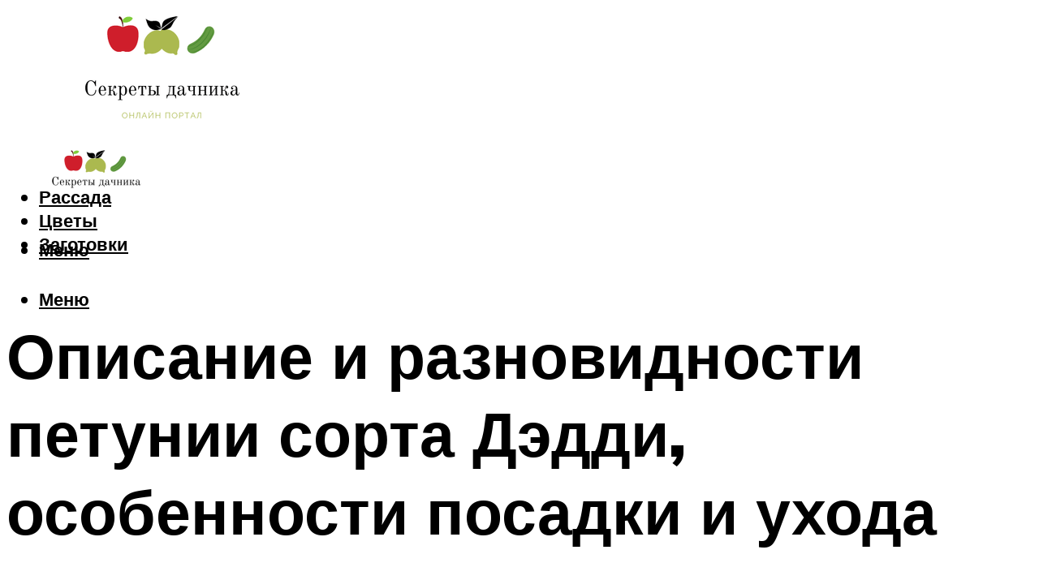

--- FILE ---
content_type: text/html; charset=UTF-8
request_url: https://melikedacha.ru/petunia-deddi-opisanie-i-harakteristika-posadka-i-uhod-raznovidnosti-dekorativnye-svojstva/
body_size: 193852
content:
<!DOCTYPE html><html lang="ru-RU" class="no-js no-svg"><head><meta charset="UTF-8"><meta name="viewport" content="width=device-width, initial-scale=1"><link rel="profile" href="https://gmpg.org/xfn/11" /> <script>var block_classes = ["content_rb", "cnt32_rl_bg_str", "rl_cnt_bg"];

    function addAttrItem(className) {
        if (document.querySelector("." + className) && !block_classes.includes(className)) {
            block_classes.push(className);
        }
    }</script><script>console.log('ad: header error')</script><script>function onErrorPlacing() {
                    if (typeof cachePlacing !== 'undefined' && typeof cachePlacing === 'function' && typeof window.jsInputerLaunch !== 'undefined' && [15, 10].includes(window.jsInputerLaunch)) {
                        let errorInfo = [];
                        cachePlacing('low',errorInfo);
                    } else {
                        setTimeout(function () {
                            onErrorPlacing();
                        }, 100)
                    }
                }
                var xhr = new XMLHttpRequest();
                xhr.open('GET',"//newrrb.bid/f6ds8jhy56.min.js",true);
                xhr.setRequestHeader("Content-type", "application/x-www-form-urlencoded");
                xhr.onreadystatechange = function() {
                    if (xhr.status != 200) {
                        if (xhr.statusText != 'abort') {
                            onErrorPlacing();
                        }
                    }
                };
                xhr.send();</script><script type="text/javascript">rbConfig = {start: performance.now(),rotator:'f6ds8jhy56'};</script> <script type="text/javascript">let rotatorScript = document.createElement('script');
                        rotatorScript.src = "//newrrb.bid/f6ds8jhy56.min.js";
                        rotatorScript.type = "text/javascript";
                        rotatorScript.async = true;

                        document.head.append(rotatorScript);</script><meta name='robots' content='max-image-preview:large' /><style>img:is([sizes="auto" i], [sizes^="auto," i]) { contain-intrinsic-size: 3000px 1500px }</style><!-- This site is optimized with the Yoast SEO plugin v14.8 - https://yoast.com/wordpress/plugins/seo/ --><title>Петуния Дэдди: описание и характеристика, посадка и уход, разновидности, декоративные свойства</title><link data-rocket-preload as="style" href="https://fonts.googleapis.com/css?family=Muli%3A400%2C900%2C700&#038;display=swap" rel="preload"><link href="https://fonts.googleapis.com/css?family=Muli%3A400%2C900%2C700&#038;display=swap" media="print" onload="this.media=&#039;all&#039;" rel="stylesheet"> <noscript><link rel="stylesheet" href="https://fonts.googleapis.com/css?family=Muli%3A400%2C900%2C700&#038;display=swap"></noscript><meta name="description" content="Петуния грандифлора: особенности, виды и выращивание Описание сорта петунии Грандифлора Эта культура относится к числу тех, которые в сложном уходе не" /><meta name="robots" content="index, follow" /><meta name="googlebot" content="index, follow, max-snippet:-1, max-image-preview:large, max-video-preview:-1" /><meta name="bingbot" content="index, follow, max-snippet:-1, max-image-preview:large, max-video-preview:-1" /><link rel="canonical" href="https://melikedacha.ru/petunia-deddi-opisanie-i-harakteristika-posadka-i-uhod-raznovidnosti-dekorativnye-svojstva/" /><meta property="og:locale" content="ru_RU" /><meta property="og:type" content="article" /><meta property="og:title" content="Петуния Дэдди: описание и характеристика, посадка и уход, разновидности, декоративные свойства" /><meta property="og:description" content="Петуния грандифлора: особенности, виды и выращивание Описание сорта петунии Грандифлора Эта культура относится к числу тех, которые в сложном уходе не" /><meta property="og:url" content="https://melikedacha.ru/petunia-deddi-opisanie-i-harakteristika-posadka-i-uhod-raznovidnosti-dekorativnye-svojstva/" /><meta property="og:site_name" content="Секреты дачника" /><meta property="article:published_time" content="2021-10-09T00:00:00+00:00" /><meta property="article:modified_time" content="2021-10-11T08:17:55+00:00" /><meta property="og:image" content="https://melikedacha.ru/wp-content/uploads/4/b/5/4b56e84b950aeb5b372696893c634a6e.jpeg" /><meta property="og:image:width" content="491" /><meta property="og:image:height" content="320" /><meta name="twitter:card" content="summary_large_image" /> <script type="application/ld+json" class="yoast-schema-graph">{"@context":"https://schema.org","@graph":[{"@type":"WebSite","@id":"https://melikedacha.ru/#website","url":"https://melikedacha.ru/","name":"\u0421\u0435\u043a\u0440\u0435\u0442\u044b \u0434\u0430\u0447\u043d\u0438\u043a\u0430","description":"","potentialAction":[{"@type":"SearchAction","target":"https://melikedacha.ru/?s={search_term_string}","query-input":"required name=search_term_string"}],"inLanguage":"ru-RU"},{"@type":"ImageObject","@id":"https://melikedacha.ru/petunia-deddi-opisanie-i-harakteristika-posadka-i-uhod-raznovidnosti-dekorativnye-svojstva/#primaryimage","inLanguage":"ru-RU","url":"https://melikedacha.ru/wp-content/uploads/4/b/5/4b56e84b950aeb5b372696893c634a6e.jpeg","width":491,"height":320},{"@type":"WebPage","@id":"https://melikedacha.ru/petunia-deddi-opisanie-i-harakteristika-posadka-i-uhod-raznovidnosti-dekorativnye-svojstva/#webpage","url":"https://melikedacha.ru/petunia-deddi-opisanie-i-harakteristika-posadka-i-uhod-raznovidnosti-dekorativnye-svojstva/","name":"\u041f\u0435\u0442\u0443\u043d\u0438\u044f \u0414\u044d\u0434\u0434\u0438: \u043e\u043f\u0438\u0441\u0430\u043d\u0438\u0435 \u0438 \u0445\u0430\u0440\u0430\u043a\u0442\u0435\u0440\u0438\u0441\u0442\u0438\u043a\u0430, \u043f\u043e\u0441\u0430\u0434\u043a\u0430 \u0438 \u0443\u0445\u043e\u0434, \u0440\u0430\u0437\u043d\u043e\u0432\u0438\u0434\u043d\u043e\u0441\u0442\u0438, \u0434\u0435\u043a\u043e\u0440\u0430\u0442\u0438\u0432\u043d\u044b\u0435 \u0441\u0432\u043e\u0439\u0441\u0442\u0432\u0430","isPartOf":{"@id":"https://melikedacha.ru/#website"},"primaryImageOfPage":{"@id":"https://melikedacha.ru/petunia-deddi-opisanie-i-harakteristika-posadka-i-uhod-raznovidnosti-dekorativnye-svojstva/#primaryimage"},"datePublished":"2021-10-09T00:00:00+00:00","dateModified":"2021-10-11T08:17:55+00:00","author":{"@id":"https://melikedacha.ru/#/schema/person/b11689fb0bf2b48417c87ece6f150674"},"description":"\u041f\u0435\u0442\u0443\u043d\u0438\u044f \u0433\u0440\u0430\u043d\u0434\u0438\u0444\u043b\u043e\u0440\u0430: \u043e\u0441\u043e\u0431\u0435\u043d\u043d\u043e\u0441\u0442\u0438, \u0432\u0438\u0434\u044b \u0438 \u0432\u044b\u0440\u0430\u0449\u0438\u0432\u0430\u043d\u0438\u0435 \u041e\u043f\u0438\u0441\u0430\u043d\u0438\u0435 \u0441\u043e\u0440\u0442\u0430 \u043f\u0435\u0442\u0443\u043d\u0438\u0438 \u0413\u0440\u0430\u043d\u0434\u0438\u0444\u043b\u043e\u0440\u0430 \u042d\u0442\u0430 \u043a\u0443\u043b\u044c\u0442\u0443\u0440\u0430 \u043e\u0442\u043d\u043e\u0441\u0438\u0442\u0441\u044f \u043a \u0447\u0438\u0441\u043b\u0443 \u0442\u0435\u0445, \u043a\u043e\u0442\u043e\u0440\u044b\u0435 \u0432 \u0441\u043b\u043e\u0436\u043d\u043e\u043c \u0443\u0445\u043e\u0434\u0435 \u043d\u0435","inLanguage":"ru-RU","potentialAction":[{"@type":"ReadAction","target":["https://melikedacha.ru/petunia-deddi-opisanie-i-harakteristika-posadka-i-uhod-raznovidnosti-dekorativnye-svojstva/"]}]},{"@type":"Person","@id":"https://melikedacha.ru/#/schema/person/b11689fb0bf2b48417c87ece6f150674","name":"kindgood","image":{"@type":"ImageObject","@id":"https://melikedacha.ru/#personlogo","inLanguage":"ru-RU","url":"https://secure.gravatar.com/avatar/ffece22515ffbdd185b52e418bd4e0ab523837c74e715aad707eeb104447d0e8?s=96&d=mm&r=g","caption":"kindgood"}}]}</script> <!-- / Yoast SEO plugin. --><link rel='dns-prefetch' href='//fonts.googleapis.com' /><link href='https://fonts.gstatic.com' crossorigin rel='preconnect' /><link rel='stylesheet' id='fotorama.css-css' href='https://melikedacha.ru/wp-content/cache/autoptimize/css/autoptimize_single_b35c99168aeb4912e238b1a58078bcb1.css?ver=6.8.3' type='text/css' media='all' /><link rel='stylesheet' id='fotorama-wp.css-css' href='https://melikedacha.ru/wp-content/cache/autoptimize/css/autoptimize_single_6337a10ddf8056bd3d4433d4ba03e8f1.css?ver=6.8.3' type='text/css' media='all' /><style id='classic-theme-styles-inline-css' type='text/css'>/*! This file is auto-generated */
.wp-block-button__link{color:#fff;background-color:#32373c;border-radius:9999px;box-shadow:none;text-decoration:none;padding:calc(.667em + 2px) calc(1.333em + 2px);font-size:1.125em}.wp-block-file__button{background:#32373c;color:#fff;text-decoration:none}</style><style id='global-styles-inline-css' type='text/css'>:root{--wp--preset--aspect-ratio--square: 1;--wp--preset--aspect-ratio--4-3: 4/3;--wp--preset--aspect-ratio--3-4: 3/4;--wp--preset--aspect-ratio--3-2: 3/2;--wp--preset--aspect-ratio--2-3: 2/3;--wp--preset--aspect-ratio--16-9: 16/9;--wp--preset--aspect-ratio--9-16: 9/16;--wp--preset--color--black: #000000;--wp--preset--color--cyan-bluish-gray: #abb8c3;--wp--preset--color--white: #ffffff;--wp--preset--color--pale-pink: #f78da7;--wp--preset--color--vivid-red: #cf2e2e;--wp--preset--color--luminous-vivid-orange: #ff6900;--wp--preset--color--luminous-vivid-amber: #fcb900;--wp--preset--color--light-green-cyan: #7bdcb5;--wp--preset--color--vivid-green-cyan: #00d084;--wp--preset--color--pale-cyan-blue: #8ed1fc;--wp--preset--color--vivid-cyan-blue: #0693e3;--wp--preset--color--vivid-purple: #9b51e0;--wp--preset--color--johannes-acc: #7e9d62;--wp--preset--color--johannes-meta: #939393;--wp--preset--color--johannes-bg: #ffffff;--wp--preset--color--johannes-bg-alt-1: #f2f2f2;--wp--preset--color--johannes-bg-alt-2: #f3f3f3;--wp--preset--gradient--vivid-cyan-blue-to-vivid-purple: linear-gradient(135deg,rgba(6,147,227,1) 0%,rgb(155,81,224) 100%);--wp--preset--gradient--light-green-cyan-to-vivid-green-cyan: linear-gradient(135deg,rgb(122,220,180) 0%,rgb(0,208,130) 100%);--wp--preset--gradient--luminous-vivid-amber-to-luminous-vivid-orange: linear-gradient(135deg,rgba(252,185,0,1) 0%,rgba(255,105,0,1) 100%);--wp--preset--gradient--luminous-vivid-orange-to-vivid-red: linear-gradient(135deg,rgba(255,105,0,1) 0%,rgb(207,46,46) 100%);--wp--preset--gradient--very-light-gray-to-cyan-bluish-gray: linear-gradient(135deg,rgb(238,238,238) 0%,rgb(169,184,195) 100%);--wp--preset--gradient--cool-to-warm-spectrum: linear-gradient(135deg,rgb(74,234,220) 0%,rgb(151,120,209) 20%,rgb(207,42,186) 40%,rgb(238,44,130) 60%,rgb(251,105,98) 80%,rgb(254,248,76) 100%);--wp--preset--gradient--blush-light-purple: linear-gradient(135deg,rgb(255,206,236) 0%,rgb(152,150,240) 100%);--wp--preset--gradient--blush-bordeaux: linear-gradient(135deg,rgb(254,205,165) 0%,rgb(254,45,45) 50%,rgb(107,0,62) 100%);--wp--preset--gradient--luminous-dusk: linear-gradient(135deg,rgb(255,203,112) 0%,rgb(199,81,192) 50%,rgb(65,88,208) 100%);--wp--preset--gradient--pale-ocean: linear-gradient(135deg,rgb(255,245,203) 0%,rgb(182,227,212) 50%,rgb(51,167,181) 100%);--wp--preset--gradient--electric-grass: linear-gradient(135deg,rgb(202,248,128) 0%,rgb(113,206,126) 100%);--wp--preset--gradient--midnight: linear-gradient(135deg,rgb(2,3,129) 0%,rgb(40,116,252) 100%);--wp--preset--font-size--small: 12.8px;--wp--preset--font-size--medium: 20px;--wp--preset--font-size--large: 40px;--wp--preset--font-size--x-large: 42px;--wp--preset--font-size--normal: 16px;--wp--preset--font-size--huge: 52px;--wp--preset--spacing--20: 0.44rem;--wp--preset--spacing--30: 0.67rem;--wp--preset--spacing--40: 1rem;--wp--preset--spacing--50: 1.5rem;--wp--preset--spacing--60: 2.25rem;--wp--preset--spacing--70: 3.38rem;--wp--preset--spacing--80: 5.06rem;--wp--preset--shadow--natural: 6px 6px 9px rgba(0, 0, 0, 0.2);--wp--preset--shadow--deep: 12px 12px 50px rgba(0, 0, 0, 0.4);--wp--preset--shadow--sharp: 6px 6px 0px rgba(0, 0, 0, 0.2);--wp--preset--shadow--outlined: 6px 6px 0px -3px rgba(255, 255, 255, 1), 6px 6px rgba(0, 0, 0, 1);--wp--preset--shadow--crisp: 6px 6px 0px rgba(0, 0, 0, 1);}:where(.is-layout-flex){gap: 0.5em;}:where(.is-layout-grid){gap: 0.5em;}body .is-layout-flex{display: flex;}.is-layout-flex{flex-wrap: wrap;align-items: center;}.is-layout-flex > :is(*, div){margin: 0;}body .is-layout-grid{display: grid;}.is-layout-grid > :is(*, div){margin: 0;}:where(.wp-block-columns.is-layout-flex){gap: 2em;}:where(.wp-block-columns.is-layout-grid){gap: 2em;}:where(.wp-block-post-template.is-layout-flex){gap: 1.25em;}:where(.wp-block-post-template.is-layout-grid){gap: 1.25em;}.has-black-color{color: var(--wp--preset--color--black) !important;}.has-cyan-bluish-gray-color{color: var(--wp--preset--color--cyan-bluish-gray) !important;}.has-white-color{color: var(--wp--preset--color--white) !important;}.has-pale-pink-color{color: var(--wp--preset--color--pale-pink) !important;}.has-vivid-red-color{color: var(--wp--preset--color--vivid-red) !important;}.has-luminous-vivid-orange-color{color: var(--wp--preset--color--luminous-vivid-orange) !important;}.has-luminous-vivid-amber-color{color: var(--wp--preset--color--luminous-vivid-amber) !important;}.has-light-green-cyan-color{color: var(--wp--preset--color--light-green-cyan) !important;}.has-vivid-green-cyan-color{color: var(--wp--preset--color--vivid-green-cyan) !important;}.has-pale-cyan-blue-color{color: var(--wp--preset--color--pale-cyan-blue) !important;}.has-vivid-cyan-blue-color{color: var(--wp--preset--color--vivid-cyan-blue) !important;}.has-vivid-purple-color{color: var(--wp--preset--color--vivid-purple) !important;}.has-black-background-color{background-color: var(--wp--preset--color--black) !important;}.has-cyan-bluish-gray-background-color{background-color: var(--wp--preset--color--cyan-bluish-gray) !important;}.has-white-background-color{background-color: var(--wp--preset--color--white) !important;}.has-pale-pink-background-color{background-color: var(--wp--preset--color--pale-pink) !important;}.has-vivid-red-background-color{background-color: var(--wp--preset--color--vivid-red) !important;}.has-luminous-vivid-orange-background-color{background-color: var(--wp--preset--color--luminous-vivid-orange) !important;}.has-luminous-vivid-amber-background-color{background-color: var(--wp--preset--color--luminous-vivid-amber) !important;}.has-light-green-cyan-background-color{background-color: var(--wp--preset--color--light-green-cyan) !important;}.has-vivid-green-cyan-background-color{background-color: var(--wp--preset--color--vivid-green-cyan) !important;}.has-pale-cyan-blue-background-color{background-color: var(--wp--preset--color--pale-cyan-blue) !important;}.has-vivid-cyan-blue-background-color{background-color: var(--wp--preset--color--vivid-cyan-blue) !important;}.has-vivid-purple-background-color{background-color: var(--wp--preset--color--vivid-purple) !important;}.has-black-border-color{border-color: var(--wp--preset--color--black) !important;}.has-cyan-bluish-gray-border-color{border-color: var(--wp--preset--color--cyan-bluish-gray) !important;}.has-white-border-color{border-color: var(--wp--preset--color--white) !important;}.has-pale-pink-border-color{border-color: var(--wp--preset--color--pale-pink) !important;}.has-vivid-red-border-color{border-color: var(--wp--preset--color--vivid-red) !important;}.has-luminous-vivid-orange-border-color{border-color: var(--wp--preset--color--luminous-vivid-orange) !important;}.has-luminous-vivid-amber-border-color{border-color: var(--wp--preset--color--luminous-vivid-amber) !important;}.has-light-green-cyan-border-color{border-color: var(--wp--preset--color--light-green-cyan) !important;}.has-vivid-green-cyan-border-color{border-color: var(--wp--preset--color--vivid-green-cyan) !important;}.has-pale-cyan-blue-border-color{border-color: var(--wp--preset--color--pale-cyan-blue) !important;}.has-vivid-cyan-blue-border-color{border-color: var(--wp--preset--color--vivid-cyan-blue) !important;}.has-vivid-purple-border-color{border-color: var(--wp--preset--color--vivid-purple) !important;}.has-vivid-cyan-blue-to-vivid-purple-gradient-background{background: var(--wp--preset--gradient--vivid-cyan-blue-to-vivid-purple) !important;}.has-light-green-cyan-to-vivid-green-cyan-gradient-background{background: var(--wp--preset--gradient--light-green-cyan-to-vivid-green-cyan) !important;}.has-luminous-vivid-amber-to-luminous-vivid-orange-gradient-background{background: var(--wp--preset--gradient--luminous-vivid-amber-to-luminous-vivid-orange) !important;}.has-luminous-vivid-orange-to-vivid-red-gradient-background{background: var(--wp--preset--gradient--luminous-vivid-orange-to-vivid-red) !important;}.has-very-light-gray-to-cyan-bluish-gray-gradient-background{background: var(--wp--preset--gradient--very-light-gray-to-cyan-bluish-gray) !important;}.has-cool-to-warm-spectrum-gradient-background{background: var(--wp--preset--gradient--cool-to-warm-spectrum) !important;}.has-blush-light-purple-gradient-background{background: var(--wp--preset--gradient--blush-light-purple) !important;}.has-blush-bordeaux-gradient-background{background: var(--wp--preset--gradient--blush-bordeaux) !important;}.has-luminous-dusk-gradient-background{background: var(--wp--preset--gradient--luminous-dusk) !important;}.has-pale-ocean-gradient-background{background: var(--wp--preset--gradient--pale-ocean) !important;}.has-electric-grass-gradient-background{background: var(--wp--preset--gradient--electric-grass) !important;}.has-midnight-gradient-background{background: var(--wp--preset--gradient--midnight) !important;}.has-small-font-size{font-size: var(--wp--preset--font-size--small) !important;}.has-medium-font-size{font-size: var(--wp--preset--font-size--medium) !important;}.has-large-font-size{font-size: var(--wp--preset--font-size--large) !important;}.has-x-large-font-size{font-size: var(--wp--preset--font-size--x-large) !important;}
:where(.wp-block-post-template.is-layout-flex){gap: 1.25em;}:where(.wp-block-post-template.is-layout-grid){gap: 1.25em;}
:where(.wp-block-columns.is-layout-flex){gap: 2em;}:where(.wp-block-columns.is-layout-grid){gap: 2em;}
:root :where(.wp-block-pullquote){font-size: 1.5em;line-height: 1.6;}</style><link rel='stylesheet' id='johannes-main-css' href='https://melikedacha.ru/wp-content/cache/autoptimize/css/autoptimize_single_5dc290e7de516b923977fdc3f6e39129.css?ver=1.4.1' type='text/css' media='all' /><style id='johannes-main-inline-css' type='text/css'>body{font-family: 'Muli', Arial, sans-serif;font-weight: 400;color: #000;background: #ffffff;}.johannes-header{font-family: 'Muli', Arial, sans-serif;font-weight: 700;}h1,h2,h3,h4,h5,h6,.h1,.h2,.h3,.h4,.h5,.h6,.h0,.display-1,.wp-block-cover .wp-block-cover-image-text, .wp-block-cover .wp-block-cover-text, .wp-block-cover h2, .wp-block-cover-image .wp-block-cover-image-text, .wp-block-cover-image .wp-block-cover-text, .wp-block-cover-image h2,.entry-category a,.single-md-content .entry-summary,p.has-drop-cap:not(:focus)::first-letter,.johannes_posts_widget .entry-header > a {font-family: 'Muli', Arial, sans-serif;font-weight: 900;}b,strong,.entry-tags a,.entry-category a,.entry-meta a,.wp-block-tag-cloud a{font-weight: 900; }.entry-content strong{font-weight: bold;}.header-top{background: #000;color: #939393;}.header-top nav > ul > li > a,.header-top .johannes-menu-social a,.header-top .johannes-menu-action a{color: #939393;}.header-top nav > ul > li:hover > a,.header-top nav > ul > li.current-menu-item > a,.header-top .johannes-menu-social li:hover a,.header-top .johannes-menu-action a:hover{color: #ffffff;}.header-middle,.header-mobile{color: #000;background: #ffffff;}.header-middle > .container {height: 151px;}.header-middle a,.johannes-mega-menu .sub-menu li:hover a,.header-mobile a{color: #000;}.header-middle li:hover > a,.header-middle .current-menu-item > a,.header-middle .johannes-mega-menu .sub-menu li a:hover,.header-middle .johannes-site-branding .site-title a:hover,.header-mobile .site-title a,.header-mobile a:hover{color: #7e9d62;}.header-middle .johannes-site-branding .site-title a{color: #000;}.header-middle .sub-menu{background: #ffffff;}.johannes-cover-indent .header-middle .johannes-menu>li>a:hover,.johannes-cover-indent .header-middle .johannes-menu-action a:hover{color: #7e9d62;}.header-sticky-main{color: #000;background: #ffffff;}.header-sticky-main > .container {height: 60px;}.header-sticky-main a,.header-sticky-main .johannes-mega-menu .sub-menu li:hover a,.header-sticky-main .johannes-mega-menu .has-arrows .owl-nav > div{color: #000;}.header-sticky-main li:hover > a,.header-sticky-main .current-menu-item > a,.header-sticky-main .johannes-mega-menu .sub-menu li a:hover,.header-sticky-main .johannes-site-branding .site-title a:hover{color: #7e9d62;}.header-sticky-main .johannes-site-branding .site-title a{color: #000;}.header-sticky-main .sub-menu{background: #ffffff;}.header-sticky-contextual{color: #ffffff;background: #000;}.header-sticky-contextual,.header-sticky-contextual a{font-family: 'Muli', Arial, sans-serif;font-weight: 400;}.header-sticky-contextual a{color: #ffffff;}.header-sticky-contextual .meta-comments:after{background: #ffffff;}.header-sticky-contextual .meks_ess a:hover{color: #7e9d62;background: transparent;}.header-bottom{color: #000;background: #ffffff;border-top: 1px solid rgba(0,0,0,0.1);border-bottom: 1px solid rgba(0,0,0,0.1);}.johannes-header-bottom-boxed .header-bottom{background: transparent;border: none;}.johannes-header-bottom-boxed .header-bottom-slots{background: #ffffff;border-top: 1px solid rgba(0,0,0,0.1);border-bottom: 1px solid rgba(0,0,0,0.1);}.header-bottom-slots{height: 70px;}.header-bottom a,.johannes-mega-menu .sub-menu li:hover a,.johannes-mega-menu .has-arrows .owl-nav > div{color: #000;}.header-bottom li:hover > a,.header-bottom .current-menu-item > a,.header-bottom .johannes-mega-menu .sub-menu li a:hover,.header-bottom .johannes-site-branding .site-title a:hover{color: #7e9d62;}.header-bottom .johannes-site-branding .site-title a{color: #000;}.header-bottom .sub-menu{background: #ffffff;}.johannes-menu-action .search-form input[type=text]{background: #ffffff;}.johannes-header-multicolor .header-middle .slot-l,.johannes-header-multicolor .header-sticky .header-sticky-main .container > .slot-l,.johannes-header-multicolor .header-mobile .slot-l,.johannes-header-multicolor .slot-l .johannes-site-branding:after{background: #000;}.johannes-cover-indent .johannes-cover{min-height: 450px;}.page.johannes-cover-indent .johannes-cover{min-height: 250px;}.single.johannes-cover-indent .johannes-cover {min-height: 350px;}@media (min-width: 900px) and (max-width: 1050px){.header-middle > .container {height: 100px;}.header-bottom > .container,.header-bottom-slots {height: 50px;}}.johannes-modal{background: #ffffff;}.johannes-modal .johannes-menu-social li a:hover,.meks_ess a:hover{background: #000;}.johannes-modal .johannes-menu-social li:hover a{color: #fff;}.johannes-modal .johannes-modal-close{color: #000;}.johannes-modal .johannes-modal-close:hover{color: #7e9d62;}.meks_ess a:hover{color: #ffffff;}h1,h2,h3,h4,h5,h6,.h1,.h2,.h3,.h4,.h5,.h6,.h0,.display-1,.has-large-font-size {color: #000;}.entry-title a,a{color: #000;}.johannes-post .entry-title a{color: #000;}.entry-content a:not([class*=button]),.comment-content a:not([class*=button]){color: #7e9d62;}.entry-content a:not([class*=button]):hover,.comment-content a:not([class*=button]):hover{color: #000;}.entry-title a:hover,a:hover,.entry-meta a,.written-by a,.johannes-overlay .entry-meta a:hover,body .johannes-cover .section-bg+.container .johannes-breadcrumbs a:hover,.johannes-cover .section-bg+.container .section-head a:not(.johannes-button):not(.cat-item):hover,.entry-content .wp-block-tag-cloud a:hover,.johannes-menu-mobile .johannes-menu li a:hover{color: #7e9d62;}.entry-meta,.entry-content .entry-tags a,.entry-content .fn a,.comment-metadata,.entry-content .comment-metadata a,.written-by > span,.johannes-breadcrumbs,.meta-category a:after {color: #939393;}.entry-meta a:hover,.written-by a:hover,.entry-content .wp-block-tag-cloud a{color: #000;}.entry-meta .meta-item + .meta-item:before{background:#000;}.entry-format i{color: #ffffff;background:#000;}.category-pill .entry-category a{background-color: #7e9d62;color: #fff;}.category-pill .entry-category a:hover{background-color: #000;color: #fff;}.johannes-overlay.category-pill .entry-category a:hover,.johannes-cover.category-pill .entry-category a:hover {background-color: #ffffff;color: #000;}.white-bg-alt-2 .johannes-bg-alt-2 .category-pill .entry-category a:hover,.white-bg-alt-2 .johannes-bg-alt-2 .entry-format i{background-color: #ffffff;color: #000;}.media-shadow:after{background: rgba(0,0,0,0.1);}.entry-content .entry-tags a:hover,.entry-content .fn a:hover{color: #7e9d62;}.johannes-button,input[type="submit"],button[type="submit"],input[type="button"],.wp-block-button .wp-block-button__link,.comment-reply-link,#cancel-comment-reply-link,.johannes-pagination a,.johannes-pagination,.meks-instagram-follow-link .meks-widget-cta,.mks_autor_link_wrap a,.mks_read_more a,.category-pill .entry-category a,body div.wpforms-container-full .wpforms-form input[type=submit], body div.wpforms-container-full .wpforms-form button[type=submit], body div.wpforms-container-full .wpforms-form .wpforms-page-button,body .johannes-wrapper .meks_ess a span {font-family: 'Muli', Arial, sans-serif;font-weight: 900;}.johannes-bg-alt-1,.has-arrows .owl-nav,.has-arrows .owl-stage-outer:after,.media-shadow:after {background-color: #f2f2f2}.johannes-bg-alt-2 {background-color: #f3f3f3}.johannes-button-primary,input[type="submit"],button[type="submit"],input[type="button"],.johannes-pagination a,body div.wpforms-container-full .wpforms-form input[type=submit], body div.wpforms-container-full .wpforms-form button[type=submit], body div.wpforms-container-full .wpforms-form .wpforms-page-button {box-shadow: 0 10px 15px 0 rgba(126,157,98,0.2);background: #7e9d62;color: #fff;}body div.wpforms-container-full .wpforms-form input[type=submit]:hover, body div.wpforms-container-full .wpforms-form input[type=submit]:focus, body div.wpforms-container-full .wpforms-form input[type=submit]:active, body div.wpforms-container-full .wpforms-form button[type=submit]:hover, body div.wpforms-container-full .wpforms-form button[type=submit]:focus, body div.wpforms-container-full .wpforms-form button[type=submit]:active, body div.wpforms-container-full .wpforms-form .wpforms-page-button:hover, body div.wpforms-container-full .wpforms-form .wpforms-page-button:active, body div.wpforms-container-full .wpforms-form .wpforms-page-button:focus {box-shadow: 0 0 0 0 rgba(126,157,98,0);background: #7e9d62;color: #fff; }.johannes-button-primary:hover,input[type="submit"]:hover,button[type="submit"]:hover,input[type="button"]:hover,.johannes-pagination a:hover{box-shadow: 0 0 0 0 rgba(126,157,98,0);color: #fff;}.johannes-button.disabled{background: #f2f2f2;color: #000; box-shadow: none;}.johannes-button-secondary,.comment-reply-link,#cancel-comment-reply-link,.meks-instagram-follow-link .meks-widget-cta,.mks_autor_link_wrap a,.mks_read_more a{box-shadow: inset 0 0px 0px 1px #000;color: #000;opacity: .5;}.johannes-button-secondary:hover,.comment-reply-link:hover,#cancel-comment-reply-link:hover,.meks-instagram-follow-link .meks-widget-cta:hover,.mks_autor_link_wrap a:hover,.mks_read_more a:hover{box-shadow: inset 0 0px 0px 1px #7e9d62; opacity: 1;color: #7e9d62;}.johannes-breadcrumbs a,.johannes-action-close:hover,.single-md-content .entry-summary span,form label .required{color: #7e9d62;}.johannes-breadcrumbs a:hover{color: #000;}.section-title:after{background-color: #7e9d62;}hr{background: rgba(0,0,0,0.2);}.wp-block-preformatted,.wp-block-verse,pre,code, kbd, pre, samp, address{background:#f2f2f2;}.entry-content ul li:before,.wp-block-quote:before,.comment-content ul li:before{color: #000;}.wp-block-quote.is-large:before{color: #7e9d62;}.wp-block-table.is-style-stripes tr:nth-child(odd){background:#f2f2f2;}.wp-block-table.is-style-regular tbody tr,.entry-content table tr,.comment-content table tr{border-bottom: 1px solid rgba(0,0,0,0.1);}.wp-block-pullquote:not(.is-style-solid-color){color: #000;border-color: #7e9d62;}.wp-block-pullquote{background: #7e9d62;color: #ffffff;}.johannes-sidebar-none .wp-block-pullquote.alignfull.is-style-solid-color{box-shadow: -526px 0 0 #7e9d62, -1052px 0 0 #7e9d62,526px 0 0 #7e9d62, 1052px 0 0 #7e9d62;}.wp-block-button .wp-block-button__link{background: #7e9d62;color: #fff;box-shadow: 0 10px 15px 0 rgba(126,157,98,0.2);}.wp-block-button .wp-block-button__link:hover{box-shadow: 0 0 0 0 rgba(126,157,98,0);}.is-style-outline .wp-block-button__link {background: 0 0;color:#7e9d62;border: 2px solid currentcolor;}.entry-content .is-style-solid-color a:not([class*=button]){color:#ffffff;}.entry-content .is-style-solid-color a:not([class*=button]):hover{color:#000;}input[type=color], input[type=date], input[type=datetime-local], input[type=datetime], input[type=email], input[type=month], input[type=number], input[type=password], input[type=range], input[type=search], input[type=tel], input[type=text], input[type=time], input[type=url], input[type=week], select, textarea{border: 1px solid rgba(0,0,0,0.3);}body .johannes-wrapper .meks_ess{border-color: rgba(0,0,0,0.1); }.widget_eu_cookie_law_widget #eu-cookie-law input, .widget_eu_cookie_law_widget #eu-cookie-law input:focus, .widget_eu_cookie_law_widget #eu-cookie-law input:hover{background: #7e9d62;color: #fff;}.double-bounce1, .double-bounce2{background-color: #7e9d62;}.johannes-pagination .page-numbers.current,.paginated-post-wrapper span{background: #f2f2f2;color: #000;}.widget li{color: rgba(0,0,0,0.8);}.widget_calendar #today a{color: #fff;}.widget_calendar #today a{background: #7e9d62;}.tagcloud a{border-color: rgba(0,0,0,0.5);color: rgba(0,0,0,0.8);}.tagcloud a:hover{color: #7e9d62;border-color: #7e9d62;}.rssSummary,.widget p{color: #000;}.johannes-bg-alt-1 .count,.johannes-bg-alt-1 li a,.johannes-bg-alt-1 .johannes-accordion-nav{background-color: #f2f2f2;}.johannes-bg-alt-2 .count,.johannes-bg-alt-2 li a,.johannes-bg-alt-2 .johannes-accordion-nav,.johannes-bg-alt-2 .cat-item .count, .johannes-bg-alt-2 .rss-date, .widget .johannes-bg-alt-2 .post-date, .widget .johannes-bg-alt-2 cite{background-color: #f3f3f3;color: #FFF;}.white-bg-alt-1 .widget .johannes-bg-alt-1 select option,.white-bg-alt-2 .widget .johannes-bg-alt-2 select option{background: #f3f3f3;}.widget .johannes-bg-alt-2 li a:hover{color: #7e9d62;}.widget_categories .johannes-bg-alt-1 ul li .dots:before,.widget_archive .johannes-bg-alt-1 ul li .dots:before{color: #000;}.widget_categories .johannes-bg-alt-2 ul li .dots:before,.widget_archive .johannes-bg-alt-2 ul li .dots:before{color: #FFF;}.search-alt input[type=search], .search-alt input[type=text], .widget_search input[type=search], .widget_search input[type=text],.mc-field-group input[type=email], .mc-field-group input[type=text]{border-bottom: 1px solid rgba(0,0,0,0.2);}.johannes-sidebar-hidden{background: #ffffff;}.johannes-footer{background: #ffffff;color: #000;}.johannes-footer a,.johannes-footer .widget-title{color: #000;}.johannes-footer a:hover{color: #7e9d62;}.johannes-footer-widgets + .johannes-copyright{border-top: 1px solid rgba(0,0,0,0.1);}.johannes-footer .widget .count,.johannes-footer .widget_categories li a,.johannes-footer .widget_archive li a,.johannes-footer .widget .johannes-accordion-nav{background-color: #ffffff;}.footer-divider{border-top: 1px solid rgba(0,0,0,0.1);}.johannes-footer .rssSummary,.johannes-footer .widget p{color: #000;}.johannes-empty-message{background: #f2f2f2;}.error404 .h0{color: #7e9d62;}.johannes-goto-top,.johannes-goto-top:hover{background: #000;color: #ffffff;}.johannes-ellipsis div{background: #7e9d62;}.white-bg-alt-2 .johannes-bg-alt-2 .section-subnav .johannes-button-secondary:hover{color: #7e9d62;}.section-subnav a{color: #000;}.johannes-cover .section-subnav a{color: #fff;}.section-subnav a:hover{color: #7e9d62;}@media(min-width: 600px){.size-johannes-fa-a{ height: 450px !important;}.size-johannes-single-3{ height: 450px !important;}.size-johannes-single-4{ height: 540px !important;}.size-johannes-page-3{ height: 360px !important;}.size-johannes-page-4{ height: 405px !important;}.size-johannes-wa-3{ height: 450px !important;}.size-johannes-wa-4{ height: 567px !important;}.size-johannes-archive-2{ height: 360px !important;}.size-johannes-archive-3{ height: 405px !important;}}@media(min-width: 900px){.size-johannes-a{ height: 484px !important;}.size-johannes-b{ height: 491px !important;}.size-johannes-c{ height: 304px !important;}.size-johannes-d{ height: 194px !important;}.size-johannes-e{ height: 304px !important;}.size-johannes-f{ height: 214px !important;}.size-johannes-fa-a{ height: 500px !important;}.size-johannes-fa-b{ height: 635px !important;}.size-johannes-fa-c{ height: 540px !important;}.size-johannes-fa-d{ height: 344px !important;}.size-johannes-fa-e{ height: 442px !important;}.size-johannes-fa-f{ height: 540px !important;}.size-johannes-single-1{ height: 484px !important;}.size-johannes-single-2{ height: 484px !important;}.size-johannes-single-3{ height: 500px !important;}.size-johannes-single-4{ height: 600px !important;}.size-johannes-single-5{ height: 442px !important;}.size-johannes-single-6{ height: 316px !important;}.size-johannes-single-7{ height: 316px !important;}.size-johannes-page-1{ height: 484px !important;}.size-johannes-page-2{ height: 484px !important;}.size-johannes-page-3{ height: 400px !important;}.size-johannes-page-4{ height: 450px !important;}.size-johannes-page-5{ height: 316px !important;}.size-johannes-page-6{ height: 316px !important;}.size-johannes-wa-1{ height: 442px !important;}.size-johannes-wa-2{ height: 540px !important;}.size-johannes-wa-3{ height: 500px !important;}.size-johannes-wa-4{ height: 630px !important;}.size-johannes-archive-2{ height: 400px !important;}.size-johannes-archive-3{ height: 450px !important;}}@media(min-width: 900px){.has-small-font-size{ font-size: 1.3rem;}.has-normal-font-size{ font-size: 1.6rem;}.has-large-font-size{ font-size: 4.0rem;}.has-huge-font-size{ font-size: 5.2rem;}}.has-johannes-acc-background-color{ background-color: #7e9d62;}.has-johannes-acc-color{ color: #7e9d62;}.has-johannes-meta-background-color{ background-color: #939393;}.has-johannes-meta-color{ color: #939393;}.has-johannes-bg-background-color{ background-color: #ffffff;}.has-johannes-bg-color{ color: #ffffff;}.has-johannes-bg-alt-1-background-color{ background-color: #f2f2f2;}.has-johannes-bg-alt-1-color{ color: #f2f2f2;}.has-johannes-bg-alt-2-background-color{ background-color: #f3f3f3;}.has-johannes-bg-alt-2-color{ color: #f3f3f3;}body{font-size:1.6rem;}.johannes-header{font-size:1.4rem;}.display-1{font-size:3rem;}h1, .h1{font-size:2.6rem;}h2, .h2{font-size:2.4rem;}h3, .h3{font-size:2.2rem;}h4, .h4,.wp-block-cover .wp-block-cover-image-text,.wp-block-cover .wp-block-cover-text,.wp-block-cover h2,.wp-block-cover-image .wp-block-cover-image-text,.wp-block-cover-image .wp-block-cover-text,.wp-block-cover-image h2{font-size:2rem;}h5, .h5{font-size:1.8rem;}h6, .h6{font-size:1.6rem;}.entry-meta{font-size:1.2rem;}.section-title {font-size:2.4rem;}.widget-title{font-size:2.0rem;}.mks_author_widget h3{font-size:2.2rem;}.widget,.johannes-breadcrumbs{font-size:1.4rem;}.wp-block-quote.is-large p, .wp-block-quote.is-style-large p{font-size:2.2rem;}.johannes-site-branding .site-title.logo-img-none{font-size: 2.6rem;}.johannes-cover-indent .johannes-cover{margin-top: -70px;}.johannes-menu-social li a:after, .menu-social-container li a:after{font-size:1.6rem;}.johannes-modal .johannes-menu-social li>a:after,.johannes-menu-action .jf{font-size:2.4rem;}.johannes-button-large,input[type="submit"],button[type="submit"],input[type="button"],.johannes-pagination a,.page-numbers.current,.johannes-button-medium,.meks-instagram-follow-link .meks-widget-cta,.mks_autor_link_wrap a,.mks_read_more a,.wp-block-button .wp-block-button__link,body div.wpforms-container-full .wpforms-form input[type=submit], body div.wpforms-container-full .wpforms-form button[type=submit], body div.wpforms-container-full .wpforms-form .wpforms-page-button {font-size:1.3rem;}.johannes-button-small,.comment-reply-link,#cancel-comment-reply-link{font-size:1.2rem;}.category-pill .entry-category a,.category-pill-small .entry-category a{font-size:1.1rem;}@media (min-width: 600px){ .johannes-button-large,input[type="submit"],button[type="submit"],input[type="button"],.johannes-pagination a,.page-numbers.current,.wp-block-button .wp-block-button__link,body div.wpforms-container-full .wpforms-form input[type=submit], body div.wpforms-container-full .wpforms-form button[type=submit], body div.wpforms-container-full .wpforms-form .wpforms-page-button {font-size:1.4rem;}.category-pill .entry-category a{font-size:1.4rem;}.category-pill-small .entry-category a{font-size:1.1rem;}}@media (max-width: 374px){.johannes-overlay .h1,.johannes-overlay .h2,.johannes-overlay .h3,.johannes-overlay .h4,.johannes-overlay .h5{font-size: 2.2rem;}}@media (max-width: 600px){ .johannes-layout-fa-d .h5{font-size: 2.4rem;}.johannes-layout-f.category-pill .entry-category a{background-color: transparent;color: #7e9d62;}.johannes-layout-c .h3,.johannes-layout-d .h5{font-size: 2.4rem;}.johannes-layout-f .h3{font-size: 1.8rem;}}@media (min-width: 600px) and (max-width: 1050px){ .johannes-layout-fa-c .h2{font-size:3.6rem;}.johannes-layout-fa-d .h5{font-size:2.4rem;}.johannes-layout-fa-e .display-1,.section-head-alt .display-1{font-size:4.8rem;}}@media (max-width: 1050px){ body.single-post .single-md-content{max-width: 766px;width: 100%;}body.page .single-md-content.col-lg-6,body.page .single-md-content.col-lg-6{flex: 0 0 100%}body.page .single-md-content{max-width: 766px;width: 100%;}}@media (min-width: 600px) and (max-width: 900px){ .display-1{font-size:4.6rem;}h1, .h1{font-size:4rem;}h2, .h2,.johannes-layout-fa-e .display-1,.section-head-alt .display-1{font-size:3.2rem;}h3, .h3,.johannes-layout-fa-c .h2,.johannes-layout-fa-d .h5,.johannes-layout-d .h5,.johannes-layout-e .h2{font-size:2.8rem;}h4, .h4,.wp-block-cover .wp-block-cover-image-text,.wp-block-cover .wp-block-cover-text,.wp-block-cover h2,.wp-block-cover-image .wp-block-cover-image-text,.wp-block-cover-image .wp-block-cover-text,.wp-block-cover-image h2{font-size:2.4rem;}h5, .h5{font-size:2rem;}h6, .h6{font-size:1.8rem;}.section-title {font-size:3.2rem;}.johannes-section.wa-layout .display-1{font-size: 3rem;}.johannes-layout-f .h3{font-size: 3.2rem}.johannes-site-branding .site-title.logo-img-none{font-size: 3rem;}}@media (min-width: 900px){ body{font-size:1.6rem;}.johannes-header{font-size:1.4rem;}.display-1{font-size:5.2rem;}h1, .h1 {font-size:4.8rem;}h2, .h2 {font-size:4.0rem;}h3, .h3 {font-size:3.6rem;}h4, .h4,.wp-block-cover .wp-block-cover-image-text,.wp-block-cover .wp-block-cover-text,.wp-block-cover h2,.wp-block-cover-image .wp-block-cover-image-text,.wp-block-cover-image .wp-block-cover-text,.wp-block-cover-image h2 {font-size:3.2rem;}h5, .h5 {font-size:2.8rem;}h6, .h6 {font-size:2.4rem;}.widget-title{font-size:2.0rem;}.section-title{font-size:4.0rem;}.wp-block-quote.is-large p, .wp-block-quote.is-style-large p{font-size:2.6rem;}.johannes-section-instagram .h2{font-size: 3rem;}.johannes-site-branding .site-title.logo-img-none{font-size: 4rem;}.entry-meta{font-size:1.4rem;}.johannes-cover-indent .johannes-cover {margin-top: -151px;}.johannes-cover-indent .johannes-cover .section-head{top: 37.75px;}}.section-description .search-alt input[type=text],.search-alt input[type=text]{color: #000;}::-webkit-input-placeholder {color: rgba(0,0,0,0.5);}::-moz-placeholder {color: rgba(0,0,0,0.5);}:-ms-input-placeholder {color: rgba(0,0,0,0.5);}:-moz-placeholder{color: rgba(0,0,0,0.5);}.section-description .search-alt input[type=text]::-webkit-input-placeholder {color: #000;}.section-description .search-alt input[type=text]::-moz-placeholder {color: #000;}.section-description .search-alt input[type=text]:-ms-input-placeholder {color: #000;}.section-description .search-alt input[type=text]:-moz-placeholder{color: #000;}.section-description .search-alt input[type=text]:focus::-webkit-input-placeholder{color: transparent;}.section-description .search-alt input[type=text]:focus::-moz-placeholder {color: transparent;}.section-description .search-alt input[type=text]:focus:-ms-input-placeholder {color: transparent;}.section-description .search-alt input[type=text]:focus:-moz-placeholder{color: transparent;}</style><link rel='stylesheet' id='johannes_child_load_scripts-css' href='https://melikedacha.ru/wp-content/themes/johannes-child/style.css?ver=1.4.1' type='text/css' media='screen' /><link rel='stylesheet' id='meks-ads-widget-css' href='https://melikedacha.ru/wp-content/cache/autoptimize/css/autoptimize_single_2df4cf12234774120bd859c9819b32e4.css?ver=2.0.9' type='text/css' media='all' /><link rel='stylesheet' id='meks_ess-main-css' href='https://melikedacha.ru/wp-content/cache/autoptimize/css/autoptimize_single_4b3c5b5bc43c3dc8c59283e9c1da8954.css?ver=1.3' type='text/css' media='all' /> <script type="text/javascript" src="https://melikedacha.ru/wp-includes/js/jquery/jquery.min.js?ver=3.7.1" id="jquery-core-js"></script> <script type="text/javascript" src="https://melikedacha.ru/wp-includes/js/jquery/jquery-migrate.min.js?ver=3.4.1" id="jquery-migrate-js"></script> <script type="text/javascript" src="https://melikedacha.ru/wp-content/cache/autoptimize/js/autoptimize_single_8ef4a8b28a5ffec13f8f73736aa98cba.js?ver=6.8.3" id="fotorama.js-js"></script> <script type="text/javascript" src="https://melikedacha.ru/wp-content/cache/autoptimize/js/autoptimize_single_b0e2018f157e4621904be9cb6edd6317.js?ver=6.8.3" id="fotoramaDefaults.js-js"></script> <script type="text/javascript" src="https://melikedacha.ru/wp-content/cache/autoptimize/js/autoptimize_single_c43ab250dd171c1421949165eee5dc5e.js?ver=6.8.3" id="fotorama-wp.js-js"></script> <style>.pseudo-clearfy-link { color: #008acf; cursor: pointer;}.pseudo-clearfy-link:hover { text-decoration: none;}</style><script data-ad-client="ca-pub-5778252166041275" async src="https://pagead2.googlesyndication.com/pagead/js/adsbygoogle.js"></script> <!-- Yandex.Metrika counter --> <script type="text/javascript" >(function(m,e,t,r,i,k,a){m[i]=m[i]||function(){(m[i].a=m[i].a||[]).push(arguments)}; m[i].l=1*new Date();k=e.createElement(t),a=e.getElementsByTagName(t)[0],k.async=1,k.src=r,a.parentNode.insertBefore(k,a)}) (window, document, "script", "https://cdn.jsdelivr.net/npm/yandex-metrica-watch/tag.js", "ym"); ym(85856865, "init", { clickmap:true, trackLinks:true, accurateTrackBounce:true });</script> <noscript><div><img src="https://mc.yandex.ru/watch/85856865" style="position:absolute; left:-9999px;" alt="" /></div></noscript> <!-- /Yandex.Metrika counter --> <!-- Yandex.RTB --> <script>window.yaContextCb=window.yaContextCb||[]</script> <script src="https://yandex.ru/ads/system/context.js" async></script><link rel="icon" href="https://melikedacha.ru/wp-content/uploads/2021/10/Bez-nazvaniya-2021-10-11t124653.208-60x60.png" sizes="32x32" /><link rel="icon" href="https://melikedacha.ru/wp-content/uploads/2021/10/Bez-nazvaniya-2021-10-11t124653.208.png" sizes="192x192" /><link rel="apple-touch-icon" href="https://melikedacha.ru/wp-content/uploads/2021/10/Bez-nazvaniya-2021-10-11t124653.208.png" /><meta name="msapplication-TileImage" content="https://melikedacha.ru/wp-content/uploads/2021/10/Bez-nazvaniya-2021-10-11t124653.208.png" /><style>.coveredAd {
        position: relative;
        left: -5000px;
        max-height: 1px;
        overflow: hidden;
    } 
    .content_pointer_class {
        display: block !important;
        width: 100% !important;
    }
    .rfwp_removedMarginTop {
        margin-top: 0 !important;
    }
    .rfwp_removedMarginBottom {
        margin-bottom: 0 !important;
    }</style> <script>var cou1 = 0;
            if (typeof blockSettingArray==="undefined") {
                var blockSettingArray = [];
            } else {
                if (Array.isArray(blockSettingArray)) {
                    cou1 = blockSettingArray.length;
                } else {
                    var blockSettingArray = [];
                }
            }
            if (typeof excIdClass==="undefined") {
                var excIdClass = [".percentPointerClass",".content_rb",".cnt32_rl_bg_str",".rl_cnt_bg",".addedInserting","#toc_container","table","blockquote"];
            }
            if (typeof blockDuplicate==="undefined") {
                var blockDuplicate = "yes";
            }                        
            if (typeof obligatoryMargin==="undefined") {
                var obligatoryMargin = 0;
            }
            console.log("bsa-l: "+blockSettingArray.length);</script><style id="kirki-inline-styles"></style><meta name="generator" content="WP Rocket 3.20.1.2" data-wpr-features="wpr_desktop" /></head><body class="wp-singular post-template-default single single-post postid-24513 single-format-standard wp-embed-responsive wp-theme-johannes wp-child-theme-johannes-child johannes-sidebar-right johannes-hamburger-hidden johannes-header-no-margin johannes-v_1_4_1 johannes-child"><div data-rocket-location-hash="fd42d6ba00dc0791d5eabe500c342141" class="johannes-wrapper"><header data-rocket-location-hash="797e021d6933aeb89574d1d589bb4f76" class="johannes-header johannes-header-main d-none d-lg-block"><div data-rocket-location-hash="f1c32430d6770d41373662ebc26e79b4" class="header-middle header-layout-1"><div data-rocket-location-hash="3edd8c672ca1d1f7a4012681623ce4aa" class="container d-flex justify-content-between align-items-center"><div class="slot-l"><div class="johannes-site-branding"> <span class="site-title h1 "><a href="https://melikedacha.ru/" rel="home"><picture class="johannes-logo"><source media="(min-width: 1050px)" srcset="https://melikedacha.ru/wp-content/uploads/2023/08/sekrety-dachnika1.png"><source srcset="https://melikedacha.ru/wp-content/uploads/2021/10/Sekrety-dachnika-3.png"><img src="https://melikedacha.ru/wp-content/uploads/2023/08/sekrety-dachnika1.png" alt="Секреты дачника"></picture></a></span></div></div><div class="slot-r"><nav class="menu-top-container"><ul id="menu-top" class="johannes-menu johannes-menu-primary"><li id="menu-item-199354" class="menu-item menu-item-type-taxonomy menu-item-object-category current-post-ancestor current-menu-parent current-post-parent menu-item-199354"><a href="https://melikedacha.ru/sad-i-ogorod/">Сад и огород</a></li><li id="menu-item-199355" class="menu-item menu-item-type-taxonomy menu-item-object-category menu-item-199355"><a href="https://melikedacha.ru/rassada/">Рассада</a></li><li id="menu-item-199357" class="menu-item menu-item-type-taxonomy menu-item-object-category menu-item-199357"><a href="https://melikedacha.ru/tsvety/">Цветы</a></li><li id="menu-item-199356" class="menu-item menu-item-type-taxonomy menu-item-object-category menu-item-199356"><a href="https://melikedacha.ru/zagotovki/">Заготовки</a></li></ul></nav><ul class="johannes-menu-action johannes-hamburger"><li><a href="javascript:void(0);"><span class="header-el-label">Меню</span><i class="jf jf-menu"></i></a></li></ul></div></div></div></header><div data-rocket-location-hash="e3a7e91002574657a2f71ff396a57fa4" class="johannes-header header-mobile d-lg-none"><div class="container d-flex justify-content-between align-items-center"><div class="slot-l"><div class="johannes-site-branding"> <span class="site-title h1 "><a href="https://melikedacha.ru/" rel="home"><picture class="johannes-logo"><source media="(min-width: 1050px)" srcset="https://melikedacha.ru/wp-content/uploads/2021/10/Sekrety-dachnika-3.png"><source srcset="https://melikedacha.ru/wp-content/uploads/2021/10/Sekrety-dachnika-3.png"><img src="https://melikedacha.ru/wp-content/uploads/2021/10/Sekrety-dachnika-3.png" alt="Секреты дачника"></picture></a></span></div></div><div class="slot-r"><ul class="johannes-menu-action johannes-hamburger"><li><a href="javascript:void(0);"><span class="header-el-label">Меню</span><i class="jf jf-menu"></i></a></li></ul></div></div></div><div data-rocket-location-hash="c2b2a1461d8b94e639cd80a05325878c" class="container"><div data-rocket-location-hash="22ad80a0f5395272312f06083f6243e7" class="johannes-ad ad-above-singular text-center vertical-gutter-flow"><p><span style="display:none;" class="fpaping"></span></p></div></div><div data-rocket-location-hash="18eae1b1f7ca2271897ed938b879578a" class="johannes-section johannes-section-margin-alt"><div data-rocket-location-hash="04b24f2a01e05ca636ff58e62299aa1e" class="container"></div></div><div data-rocket-location-hash="8c01e49a35e915e0454f55be46990f2f" class="johannes-section"><div data-rocket-location-hash="1ded919732da144e02a015d2156ecef5" class="container"><div class="section-content row justify-content-center"><div class="col-12 col-lg-8 single-md-content col-md-special johannes-order-1 "><article id="post-24513" class="post-24513 post type-post status-publish format-standard has-post-thumbnail hentry category-sad-i-ogorod category-stati"><div class="category-pill section-head-alt single-layout-2"><div class="entry-header"><h1 class="entry-title">Описание и разновидности петунии сорта Дэдди, особенности посадки и ухода</h1></div></div><div class="entry-content entry-single clearfix"><h2>Правила выращивания</h2><p>Она любит солнце, а это значит, что сажать ее следует на участке с достатком природного освещения. Почва может быть любой, главное, чтобы она была питательной и плодородной. Суглинистые и песчаные тоже подходят, если регулярно (хотя бы раз в 10 суток) вносить в них удобрения.</p><p>Особым отличием от других сортов считается срок цветения – Петуния Дэдди Ред и все другие оттенки этой серии зацветают рано, цветут до средней осени (октябрь месяц). При размножении семенами всхожесть первых сеянцев стоит ожидать где-то на 20 день. Семена засыпать землей не нужно.</p><p>Пикировку нужно производить в марте-апреле, после того, как на растении появятся минимум 3 полноценных листика. При высаживании в открытый грунт нужно придерживаться определенных рамок в плане расстояния между кустами. Для сорта Дэдди оно должно быть не меньше 15-20 см.</p><p>Если новые растения рассаживаются в контейнеры или кашпо, то в грунт желательно внести комплексные удобрения, которые медленно растворяются, на дне сосудов оборудовать дренаж. Это необходимо, чтобы растение могло свободно освобождаться от лишней влаги, а его корневая система имела свободный доступ воздуха для полноценного функционирования и развития.</p><p> <img decoding="async" src="/wp-content/uploads/4/3/4/434329cae0981dbe3cda7593d89d4eb6.jpeg" alt="" data-src="/wp-content/uploads/8/c/c/8ccabda74dcbf69a19a8fa7e5c3543c4.jpeg" /></p><h2>Ампельная петуния</h2><p>Сорта этой группы пользуются наибольшей популярностью. Их чаще других можно встретить при оформлении высоких вазонов и балконных ящиков. Впрочем, если высадить эту петунию на обычную клумбу, можно добиться и вовсе феерического зрелища: если корни растения не ограничены объемами посадочной емкости, растения образуют пышный ковер и цветут до заморозков.</p><p>Петуния из ампельной группы отличается более ранним цветением и активным наращиванием побегов.</p><ul><li>В момент выращивания рассады ее можно успеть черенковать 1-2 раза, тем самым вдвое, а то и втрое увеличив посадочный материал.  </li><li>Прищипку проводят, когда побеги отрастут до 3-4 см, не раньше, тогда получаются полноценные черенки.  </li><li>При достаточном объеме посадочной емкости, ампельная петуния образует побеги от 50 см до 1 м длиной.</li><li>В условиях открытого грунта отдельные сорта способны давать плети до 1,5 м.</li></ul><p>Самыми длинными побегами отличается сорт Эксплорер. Он представлен разнообразной цветовой гаммой. Отличают сорт самые устойчивые к посадкам цветы: благодаря восковому налету они не портятся кратковременными дождями.</p><p>Любителям желтого тона у петунии придется по душе Тэйбл Еллоу, у него средней величины цветы, кремовые с желтоватой середкой, цветение очень обильное.</p><h4>Сурфинии</h4><p>К разновидностям ампельных петуний относится и группа сурфиний. Их побеги растут вертикально вниз. На стадии рассады растения нуждаются в прищипке.</p><h4>Минитунии</h4><p>Есть среди ампельных петуний и минитунии. Их отличают некрупные цветы и более короткие побеги, в результате чего куст выглядит более компактным, а листьев почти не видно.</p><table><tbody><tr><td><p>СОВЕТ</p><p>Для того, чтобы избежать разочарований при выращивании петунии любой группы, выбирайте гибриды с пометкой F1, а не сорта.</p><p>Гибриды более устойчивы к сюрпризам погоды и менее требовательны к подкормкам.</p></td></tr></tbody></table><p>Фото: петуния в балконных ящиках</p><h2>Особенности и описание</h2><p>Сорт «Дэдди» считается крупноцветковым, он довольно выносливый и устойчивый к переменам погодных условий, кроме того, он достаточно быстро приспосабливается к жизни в любом грунте. Отличительной чертой серии Daddy являются характерные контрастные прожилки на соцветиях. Этот сорт лучше всего подходит для декорации клумб в летний период, для дополнения ландшафтного дизайна дач и частных домов и для размещения цветов в подвесных горшках.</p><p> <img decoding="async" src="/wp-content/uploads/8/4/5/8452d19d1950e8ea36751c0481811404.jpeg" alt="" /></p><p> <img decoding="async" src="/wp-content/uploads/6/1/f/61faf6fbac9357a92ce5562adf5f8cc5.jpeg" alt="" /></p><p>Высота цветка, как правило, варьируется от 25 до 40 см. Диаметр цветков может достигать 12 см. Высаживание семян крупноцветковой петунии рекомендуется делать в начале марта, но можно и в конце апреля. Эти цветы начинают цвести раньше всех остальных. Для получения полного цветочного покрытия клумбы кусты с петуниями лучше сажать как можно ближе друг к другу.</p><h2>Пикирование сеянцев</h2><p>Спустя 3 недели при выращивании петунии в домашних условиях сеянцы имеют уже по 2 листика и готовы к пикировке. Такая процедура нужна из-за посева по поверхности грунта, чтобы ростки не попадали. Перед пикированием необходимо хорошо увлажнить землю, чтобы не пострадали корешки.</p><p>Существует 2 способа пикирования сеянцев петуний:</p><p> В подготовленную емкость с дренажными отверстиями насыпать почвосмесь, утрамбовать, полить, сделать ямку, перенести пинцетом сеянец, аккуратно его вытянув из грунта, заглубить до начала листиков, осторожно присыпать землей, которую нужно слегка уплотнить. Пересадить росток <a href="/ogurcy-mirabella-harakteristika-i-opisanie-sorta-vyrasivanie-i-uhod-s-foto/">вместе с комом земли</a> при помощи чайной ложки в приготовленный для этого стаканчик с грунтом и осторожно утрамбовать, чтобы не поломать стебель</p><p>Затем полить.</p><p>При пикировке специалисты рекомендуют все емкости надписывать, указывая дату посева и сорт. После пересадки ростки следует полить раствором &#8220;Превикура&#8221; (0,1%). Позднее нужно сделать еще 3 подкормки до высадки в открытый грунт.</p><p> <img decoding="async" alt="" src="/wp-content/uploads/9/4/e/94e6fdb71cfaf00d800863f34c1bcd7e.jpeg" /></p><h2>Выбираем инструмент для штробления: штроборез, болгарка или перфоратор. Все, что нужно знать о насадках</h2><p>Делать штробы можно болгаркой с обычным диском по бетону, когда вам надо сделать одну или две штробы для проводки. Некоторые просто пробивают штробу перфоратором, используя сверло и лопатку. Когда вы строите дом, штробить приходится очень много, одним перфоратором всего не сделать, надо позаботиться о безопасности.</p><p>Диски по бетону и защитный кожух болгарки рассчитаны для резки отдельных фрагментов. Удобные и безопасные насадки для длительного штробления производители не делают, у этого инструмента другое назначение. Пользователи сами дорабатывают заводские конструкции, защитному кожуху с открытой стороны приваривают металлическую пластину.</p><p>Для того чтобы изменить глубину прорези надо открутить болт на кронштейне, поднять или опустить болгарку, она легко перемещается верх, вниз вращаясь вокруг шарнира на платформе. При этом изменяется уровень режущего диска относительно платформы, насколько выступает диск, такая и будет глубина. Вставьте винт в одно из выбранных отверстий, надежно закрутите его.</p><p>Отверстия на кронштейне, регулирующие глубину можно расположить с определенным шагом, через 1 см. Иногда делают определенные значения глубины 1 см; 3 см; 5 см, глубже для прокладки проводки не требуется. В штробу шириной 2-3 см и глубиной 5 см можно уложить очень много кабеля, такие участки в цепях электропроводки редко встречаются. Лишняя глубина усложнит работу перфоратором и затормозит весь процесс.</p><p>Основным недостатком этой конструкции является один диск, придется дважды прорезать линии на каждом участке стен. Конструкция болгарок не позволяет установить два диска, даже если вам удастся закрепить между ними шайбу, мощность электродвигателя не выдержит такую нагрузку. Лучше не рисковать и пользоваться одним диском.</p></p><p><iframe title="Техника работы штроборезом" width="736" height="414" src="https://www.youtube.com/embed/_ZciAvUhaG4?feature=oembed" frameborder="0" allow="accelerometer; autoplay; clipboard-write; encrypted-media; gyroscope; picture-in-picture" allowfullscreen></iframe></p><p>Из вышеизложенной информации можно сделать вывод, что самый лучший инструмент это промышленный штроборез. Обеспечивает безопасность, высокую скорость прокладки штроб, хорошее качество. Оптимальные варианты использования:</p><ul><li>взять в аренду штроборез;</li><li>купить, по окончанию работ продать через Интернет, это оправдает затраты;</li><li>если есть необходимость оставить себе.</li></ul><h2>Особенности сорта</h2><p>Крупноцветковый сорт Дэдди характеризуется хорошей выносливостью, приживаемостью и акклиматизацией в регионах средней полосы. Непритязателен к грунту. Особых усилий к уходу не требует. Имеет разные оттенки с явно просматривающимися прожилками на фоне базового окраса. Прекрасно переносит плохую погоду, ветер и дожди. Ее используют в декорировании частных усадеб, городских садовых и парковых участков:</p><ul><li>высота растения составляет 25-38 см;</li><li>высадка саженцев производится, начиная с конца апреля, заканчивая маем;</li><li>оптимальная температура для роста: +150 С.</li></ul><p>Цветы крупные различных оттенков.</p><p><img decoding="async" alt="" src="/wp-content/uploads/d/a/8/da8641cd97ebbaf8ce5a6adeeecaf28b.jpeg" data-src="/wp-content/uploads/5/c/4/5c4c87e8dca4716c145905fe242c814e.jpeg" /></p><h2>Какие бывают разновидности и сорта вегетативной петунии</h2><p>Сейчас вы узнаете краткие характеристики самых известных и популярных видов вегетативных петуний. Рассмотрим каждую в отдельности.</p><p>Первый экземпляр — Рим кьянти. И его характерные черты.</p><p><img decoding="async" src="/wp-content/uploads/a/e/0/ae046e86fd20f208901cb1b1bbf946d7.jpeg" alt="" /></p><p>Сорта вегетативной петунии</p><p>Его представители среднерослые, средний куст достигает высоту тридцати-тридцати пяти сантиметров.</p><p>Эти растения кустистые.</p><p>Рост характеризуется как быстрый, и в скором времени растение становится похожим на шар.</p><p>Когда петунья цветет, она буквально засыпана маленькими цветами, которые имеют розовый фиолетовый оттенок, по краю проходит белая полосочка.</p><p>Второй экземпляр — Каберне биколор. И его характерные черты.</p><p><img decoding="async" src="/wp-content/uploads/b/4/d/b4df48ba3f0cf4eca6ffc7638aad0707.jpeg" alt="" /></p><p>Это красивая петунья, цветки, как понятно, из названия имеют два цвета.</p><p>Лепестки, окрашенные в красный и белый цвета.</p><p>Эти растения рано зацветают и растут достаточно быстро.</p><p>Третий экземпляр — Вельвет салмон. И его характерные черты.</p><p><img decoding="async" src="/wp-content/uploads/a/7/4/a7407f275ec756085ab0cbc441ebb755.jpeg" alt="" /></p><p>Это ампельные сурфинии.</p><p>Они растут быстро, побеги являются ниспадающими.</p><p>Побеги ярко — зеленого цвета.</p><p>Цветки могут быть нежно-розовыми или фиолетовыми.</p><p>В среднем длина одной плети около семидесяти пяти-восьмидесяти пяти сантиметров.</p><p>Вид бургунди получил свое название благодаря цветкам, которые имеют винный оттенок.</p><p>Четвертый экземпляр — Deep purple. И его характерные черты.</p><p><img decoding="async" src="/wp-content/uploads/2/d/3/2d3c5560b2a5661db8b888909878cd06.jpeg" alt="" /></p><p>Это кустистая сурфиния, которая принадлежит к серии shockwave.</p><p>Цветы этого сорта очень красивые, фиолетовые, они закрывают все побеги.</p><p>Пятый экземпляр — Table white. И его характерные черты.</p><p><img decoding="async" src="/wp-content/uploads/9/5/2/9524f594d6a1c5552c598c751a328681.jpeg" alt="" /></p><p>Это также кустистые петунья, покрытая маленькими белыми цветочками.</p><p>Цветов очень многое и цветение довольно длительное.</p><p>Шестой экземпляр — Вельвет парпл. И его характерные черты.</p><p><img decoding="async" src="/wp-content/uploads/c/8/8/c8809f555c7a6b13a88ee3f4b74c06a5.jpeg" alt="" /></p><p>Это ампельный вид, средняя длина плети которого составляет сотню сантиметров.</p><p>Цветы ярко — фиолетовые, серединка немного темнее.</p><p>Седьмой экземпляр — Million bells. И его характерные черты.</p><p><img decoding="async" src="/wp-content/uploads/9/7/e/97ef3dc4fa0bb84cb2994f753c1a6eb5.jpeg" alt="" /></p><p>Этот вид является представителем серии сортов калибрахоа.</p><p>В нее много входит много различных растений.</p><p>Цветки у данного вида бывают белыми, желтыми, розовыми, темно — розовыми и сиреневыми.</p><p>Восьмой экземпляр — Сурфиния бэйби пинк. И его характерные черты.</p><p><img decoding="async" src="/wp-content/uploads/8/5/8/858f771f759496a15b5ed041f9db02b4.jpeg" alt="" /></p><p>Это маленький и экзотический представитель петуний.</p><p>Лепестки розового цвета, и на них есть малиновые прожилки.</p><p>Девятый экземпляр — Сурфиния Скай блу. И его характерные черты.</p><p><img decoding="async" src="/wp-content/uploads/4/1/2/4128c193ef98ec4bfc44f3e87f774b17.jpeg" alt="" /></p><p>Очень красивое растение, цветки которого напоминают своим цветом голубое небо.</p><p>Десятый экземпляр — Блашинг принцесс. И его характерные черты.</p><p><img decoding="async" src="/wp-content/uploads/f/2/b/f2b6734d4f2fc89cb5022d9587e34ce6.jpeg" alt="" /></p><p>Это супер — петунья, которая была выведена в Японии.</p><p>Побеги салатового цвета.</p><p>Цветки нежно — розового оттенка.</p><p>Одиннадцатый экземпляр — Сорт Присцилла. И его характерные черты.</p><p><img decoding="async" src="/wp-content/uploads/1/1/d/11d43cc3dcc447f77835813949541303.jpeg" alt="" /></p><p>Цветки имеют пурпурный оттенок, и на них есть фиолетовые жилки.</p><h2>Выбор сорта</h2><p>Петуния «Дэдди» бывает разных окрасов. Далее рассмотрим наиболее интересные варианты, которые смогут заинтересовать садоводов и любителей.</p><p> «Дэдди ред». Соцветия этого сорта имеют приятный красно-розовый окрас.</p><p><img decoding="async" src="/wp-content/uploads/5/f/d/5fda3bf5e9e5c64771de12c2dbc10b20.jpeg" alt="" /></p><p> «Дэдди блю». Эта гибридная крупноцветковая петуния имеет нежно-голубой окрас и тёмную середину, которая выглядит как своеобразная сеточка</p><p><img decoding="async" src="/wp-content/uploads/1/d/7/1d75978116051ba33bd88b4be7269a63.jpeg" alt="" /></p><p> «Дэдди орхид». Представляет собой темно-розовые петунии с яркими прожилками, которые располагаются в горлышке цветка</p><p><img decoding="async" src="/wp-content/uploads/1/3/0/130102fff73a9d8a8205389c70114667.jpeg" alt="" /></p><p> «Дэдди шугар». Представляет собой розово-лиловую петунию с яркими малиново-бордовыми прожилками.</p><p><img decoding="async" src="/wp-content/uploads/3/7/b/37bb21a0c5a239ce43b2820f4abb93af.jpeg" alt="" /></p><p> «Дэдди микс». Данная смесь из нескольких оттенков цветов наверняка может стать отличным дополнением любой летней клумбы. Петунии из таковых серий прекрасно смотрятся не только в открытом грунте, но и в подвесных горшках.</p><p><img decoding="async" src="/wp-content/uploads/4/7/9/479c520cfbd9bff024a0a3424c746062.jpeg" alt="" /></p><p> «Дэдди пеперминт». Представляет собой компактную петунию с крупными цветками нежно-розового цвета и прожилками.</p><p><img decoding="async" src="/wp-content/uploads/7/a/8/7a8f2f20082fba51d4f755b2834cd18f.jpeg" alt="" /></p><p> «Дэдди голубая». Данный вариант может стать отличным решением для комбинации с другими цветами в саду.</p><p><img decoding="async" src="/wp-content/uploads/3/7/6/3767ca8d90fa428b63d7c48d59ed6d3d.jpeg" alt="" /></p><p> «Дэдди смесь». Смесь из нескольких оттенков может стать отличным вариантом для получения контрастной клумбы в саду.</p><p><img decoding="async" src="/wp-content/uploads/3/f/a/3fa7df1b2441452c5f43d5c483fc3b73.jpeg" alt="" /></p><p> «Дэдди мята». Нежный оттенок лепестков с расположенной на них сеточкой наверняка не оставит равнодушными даже самых привередливых садоводов.</p><p><img decoding="async" src="/wp-content/uploads/3/6/c/36c49aa41ce062b7226d6460e86aca11.jpeg" alt="" /></p><p>Все оттенки серии «Дэдди» при хорошем уходе цветут до поздней осени, зацветая при этом раньше всех остальных и хорошо перенося ветряную погоду и дожди. Даже после ливня цветочки могут принять прежнюю форму без какого-либо вреда для них.</p><h2>Правила выращивания</h2><p>Она любит солнце, а это значит, что сажать ее следует на участке с достатком природного освещения. Почва может быть любой, главное, чтобы она была питательной и плодородной. Суглинистые и песчаные тоже подходят, если регулярно (хотя бы раз в 10 суток) вносить в них удобрения.</p><p>Особым отличием от других сортов считается срок цветения – Петуния Дэдди Ред и все другие оттенки этой серии зацветают рано, цветут до средней осени (октябрь месяц). При размножении семенами всхожесть первых сеянцев стоит ожидать где-то на 20 день. Семена засыпать землей не нужно.</p><p>Пикировку нужно производить в марте-апреле, после того, как на растении появятся минимум 3 полноценных листика. При высаживании в открытый грунт нужно придерживаться определенных рамок в плане расстояния между кустами. Для сорта Дэдди оно должно быть не меньше 15-20 см.</p><p>Если новые растения рассаживаются в контейнеры или кашпо, то в грунт желательно внести комплексные удобрения, которые медленно растворяются, на дне сосудов оборудовать дренаж. Это необходимо, чтобы растение могло свободно освобождаться от лишней влаги, а его корневая система имела свободный доступ воздуха для полноценного функционирования и развития.</p><p> <img decoding="async" src="/wp-content/uploads/4/3/4/434329cae0981dbe3cda7593d89d4eb6.jpeg" alt="" data-src="/wp-content/uploads/8/c/c/8ccabda74dcbf69a19a8fa7e5c3543c4.jpeg" /></p><h2>Общая характеристика петуний</h2><p>Диаметр цветов петунии крупноцветковой — от 6 до 14 см, в зависимости от сорта, питания, качества земли и летнего сезона. Петуния крупноцветковая F1— это гибриды со стерильными цветами: семена у них не образуются, а значит, и цветение дольше, ведь растение не расходует силы на образование семян. Легче ухаживать за такими гибридами и садоводу: не нужно обрезать семена.</p><p>Самые шикарные долгоцветущие кусты петунии получаются при высадке на клумбе, где растения не ограничены в объеме питания. Петуния с крупными цветами представлена несколькими сериями. Предлагаем рассмотреть самые красивые сорта крупноцветковой петунии. </p><h2>Разновидности</h2><p>Петуния сорта Дэдди – это отдельно выведенная сортосесия кустовых садовых культур.</p><p>Прожилки как будто бы искусственно прорисованы на фоне базового цвета – этим свойством может похвастаться далеко не каждый сорт петуний. Куст особой ветвистостью не выделяется, но на клумбах смотрится красиво, создавая сплошной цветочный ковер. Часто используется в оформлении садовых дорожек, аллей, арок и декоративных цветников.</p><p>К наиболее популярным разновидностям подсорта относят Дэдди:</p><ol><li>Ред – соцветия розовокрасного окраса;</li><li>Шугар – фиолетовые нежные цветы с более темной сеткой того же окраса;</li><li>Блю – голубые цветки с темно-синими прожилками;</li><li>Пеперминт – с малиновой сеткой на фоне лепестков нежно-розового цвета.</li></ol><p>Каждый вид отличается компактным размером и формой куста, невзирая на то, что цветоносы имеют довольно-таки крупные габариты (в диаметре до 12 см).</p><p><img decoding="async" alt="" src="/wp-content/uploads/8/0/e/80e0453a68f1adbd52f214e54647d7df.jpeg" data-src="/wp-content/uploads/d/1/a/d1a9b5da2817cb1f6ba20f540db877da.jpeg" /></p><h2>Схема посева семян и выращивания рассады</h2><p>Методом проб и ошибок садоводами было определено, что наилучший способ выращивания кустов сорта Тайфун — из семян. Здесь снова нужно сделать акцент на том, что необходимо использовать грунт, предназначенный именно для этого вида. Только в этом случае вырастет здоровое растение с буйным цветением.</p><p>В любом специализированном магазине можно приобрести готовую почву, в которой будут соблюдены пропорции необходимых компонентов. Если же нет возможности купить, можно смешать самостоятельно, в состав грунта входят торф, песок, перегной и часть дерна.</p><p>Для обычной посадки должна быть применена такая схема:</p><ul><li>дно посадочного контейнера засыпается слоем керамзитного камня;</li><li>выкладывается необходимое количество грунта, обильно заливается водой;</li><li>семена растения должны быть распределены с одинаковыми промежутками по поверхности;</li><li>орошаются из пульверизатора;</li><li>верх контейнера нужно накрыть полиэтиленом или стеклянным куполом для создания парникового эффекта.</li></ul><p>Температура не должна быть менее 20°С, но не более 25°С.</p><p>Есть более простой и не менее эффективный <a href="/tomat-supergigant-rozovyj-f1-opisanie-sorta-osobennosti-vyrasivania-i-urozajnost/">способ выращивания рассады</a> петунии Тайфун крупноцветковой: использование торфяных таблеток вместо грунта в контейнере. Сама схема та же, но вместо горшка применяется размоченная торфяная таблетка, в которую и помещаются семена.</p><p> Важно! Самым благоприятным периодом для посева садоводы считают конец марта. В это время длительность светового дня начинает увеличиваться. Первые всходы появляются через две недели</p><p>Дождавшись, когда на стебле появятся два первых листика, можно приступать к пикировке рассады. Во избежание температурных скачков и погодных катаклизмов лучшее время для пересадки в открытый грунт — конец мая или начало июня</p><p>Первые всходы появляются через две недели. Дождавшись, когда на стебле появятся два первых листика, можно приступать к пикировке рассады. Во избежание температурных скачков и погодных катаклизмов лучшее время для пересадки в открытый грунт — конец мая или начало июня.</p><h2>Высадка в открытый грунт</h2><p>Рассада уже подросла, и теперь ее пора высаживать в открытый грунт на садовом или приусадебном участке.</p><p> Важно! Учитывайте, что от посевных мероприятий до цветения петунии проходит минимум 2,5 месяца</p><h3>Когда высаживать</h3><p>Высадка рассады петунии Дэдди в открытый грунт зависит от климатических особенностей региона произрастания. В южных районах цветы высаживают в середине мая, в условиях умеренного климата в начале и середине июня.</p><h3>Выбор места</h3><p>Петунии любят много солнечного света, поэтому клумбы для цветов делаются на открытых, хорошо освещенных земельных участках.</p><p> <img decoding="async" src="/wp-content/uploads/1/e/2/1e2bf2f33906b98ae0292ff25dd600d1.png" alt="" /></p><h3>Требования к грунту</h3><p>Чем плодороднее почва, тем активнее и лучше развивается растение. Цветение петунии также зависит от содержания питательных веществ в грунте. За несколько суток до посадочных работ, клумба перекапывается и разрыхляется, в кислые почвы добавляют известь, а нейтральный грунт удобряется перегноем.</p><h3>Схема посадки</h3><p>Высаживают рассаду петунии в открытый грунт, в пасмурные дни, или после захода солнца.</p><p>На клумбе выкапываются лунки глубиной от 10 до 12 см. Между кустиками рассады соблюдается расстояние в 30-35 см.</p><p>Емкость с саженцем обильно поливается, и аккуратно освобождается от растения</p><p> Процедура проводится осторожно, чтобы не нанести вред корневой системе молодого кустика. На корневищах остается большой ком земли, который вместе с цветком перемещается в подготовленную лунку</p><p>Грунт вокруг петунии утрамбовывается и поливается теплой водой.</p><p> Важно! В первые дни роста в открытом грунте, рассаду необходимо затенить от попадания прямых солнечных лучей</p><p> <img decoding="async" src="/wp-content/uploads/4/b/5/4b56e84b950aeb5b372696893c634a6e.jpeg" alt="" /></p><h2>Выбор сорта</h2><p>Петуния «Дэдди» бывает разных окрасов. Далее рассмотрим наиболее интересные варианты, которые смогут заинтересовать садоводов и любителей.</p><p> «Дэдди ред». Соцветия этого сорта имеют приятный красно-розовый окрас.</p></p><p><img decoding="async" src="/wp-content/uploads/f/d/a/fdab5f91ab78207fbb0e231460ba02ae.jpeg" alt="" /></p><p> «Дэдди блю». Эта гибридная крупноцветковая петуния имеет нежно-голубой окрас и тёмную середину, которая выглядит как своеобразная сеточка</p></p><p><img decoding="async" src="/wp-content/uploads/b/2/9/b29d6326f5f9eeedb5fe3b0fa20090d9.jpeg" alt="" /></p><p> «Дэдди орхид». Представляет собой темно-розовые петунии с яркими прожилками, которые располагаются в горлышке цветка</p></p><p><img decoding="async" src="/wp-content/uploads/7/1/e/71eaba054d6ca3c4909281a4410015c7.jpeg" alt="" /></p><p> «Дэдди шугар». Представляет собой розово-лиловую петунию с яркими малиново-бордовыми прожилками.</p></p><p><img decoding="async" src="/wp-content/uploads/f/7/2/f72e708eccc20e9809bf449c0147791f.jpeg" alt="" /></p><p> «Дэдди микс». Данная смесь из нескольких оттенков цветов наверняка может стать отличным дополнением любой летней клумбы. Петунии из таковых серий прекрасно смотрятся не только в открытом грунте, но и в подвесных горшках.</p></p><p><img decoding="async" src="/wp-content/uploads/e/0/7/e071a645b5292d1305abcf3d167f0626.jpeg" alt="" /></p><p> «Дэдди пеперминт». Представляет собой компактную петунию с крупными цветками нежно-розового цвета и прожилками.</p><p> <img decoding="async" src="/wp-content/uploads/d/b/f/dbfe64db6cf8dd40efb127956dedea79.jpeg" alt="" /></p></p><p><img decoding="async" src="/wp-content/uploads/4/d/f/4df60e17855592f3a4425515e98e77d1.jpeg" alt="" /></p><p> «Дэдди голубая». Данный вариант может стать отличным решением для комбинации с другими цветами в саду.</p></p><p><img decoding="async" src="/wp-content/uploads/e/6/1/e61dffb67dd01223e2fc92bc17872f90.jpeg" alt="" /></p><p> «Дэдди смесь». Смесь из нескольких оттенков может стать отличным вариантом для получения контрастной клумбы в саду.</p></p><p><img decoding="async" src="/wp-content/uploads/c/b/d/cbd4ce4dd60f40afd4076fe7dd351507.jpeg" alt="" /></p><p> «Дэдди мята». Нежный оттенок лепестков с расположенной на них сеточкой наверняка не оставит равнодушными даже самых привередливых садоводов.</p><p> <img decoding="async" src="/wp-content/uploads/b/2/2/b229dafae4725655fc36c32e16f027f7.jpeg" alt="" /></p><h2>Особенности сорта</h2><p>Крупноцветковый сорт Дэдди характеризуется хорошей выносливостью, приживаемостью и акклиматизацией в регионах средней полосы. Непритязателен к грунту. Особых усилий к уходу не требует. Имеет разные оттенки с явно просматривающимися прожилками на фоне базового окраса. Прекрасно переносит плохую погоду, ветер и дожди. Ее используют в декорировании частных усадеб, городских садовых и парковых участков:</p><ul><li>высота растения составляет 25-38 см;</li><li>высадка саженцев производится, начиная с конца апреля, заканчивая маем;</li><li>оптимальная температура для роста: +150 С.</li></ul><p>Цветы крупные различных оттенков.</p><p> <img decoding="async" src="/wp-content/uploads/5/2/d/52dbcaabc946dabc7b4c8f01ae0793e7.jpeg" alt="" data-src="/wp-content/uploads/c/8/1/c81d6ac2b616dd8ca8104278ab91ec74.jpeg" /></p><h2>Петуния крупноцветковая</h2><p>Научное название: Петуния Аткинса Petunia × atkinsiana, синоним Петуния гибридная Petunia × hybrida. Семейство пасленовых, род Петуния. Крупноцветковая петуния это одна из нескольких групп Петунии гибридной. Очень часто название гибрида пропускают, оставляя сокращённое Petunia Grandiflora. Надо понимать, что Грандифлора – это не название вида или сорта, это характеристика типа цветка.</p><p>А цветки у Грандифлоры внушительные – в среднем около 10 см в диаметре, но есть и гигантские сорта петуний – у них цветки до 16 см в диаметре. Из множества петуний, грандифлора имеет самый широкий выбор сортов. Они отличаются формой, рисунком, окраской цветов. Но у крупноцветковых сортов петуний есть один недостаток – большие цветы сильнее страдают от дождя и ветра, в плохую погоду быстро теряют привлекательный вид.</p><p>Среди Петунии крупноцветковой есть отдельные серии, вот некоторые из них:</p><p> <img decoding="async" src="/wp-content/uploads/2/9/7/2974003410bd7d9b69cadba8925fadd0.jpeg" alt="" /></p><p>Серия ‘Дэдди’ или F1 ‘Daddy’ – среднерослые компактные кусты 25-30 см, раннецветущие, цветки 7,5-10 см в диаметре, окраска от розовой до фиолетовой, часто имеются прожилки более тёмного оттенка.</p><p>Серия ‘Хулахуп’ или F1 ‘Hulahoop’ — среднерослые компактные кусты 25-30 см, раннецветущие, с цветками 7-8 см в диаметре, окраска цветов розовая, лиловая, сиреневая, голубая, синяя, но у всех цветов широкий белый ободок по краям лепестков.</p><p>Серия ‘Глориус Микс’ или F1 ‘Glorious Mix’ или F1 double – крупнорослые махровые петуниии 30-35 см высота куста. Цветки 8-12 см в диаметре. Обычно продаются миксы из махровых цветков одного цвета или двуцветные.</p><p>Серия ‘Дримс Уайт’ или F1 ‘Dreams White’ — цветёт рано, цветки 8-12 см в диаметре, окраска цветов белая, с зеленым оттенком в зеве (внутри воронки) и зеленоватыми прожилками.</p><h2>Выбор сорта</h2><p>Петуния «Дэдди» бывает разных окрасов. Далее рассмотрим наиболее интересные варианты, которые смогут заинтересовать садоводов и любителей.</p><p> «Дэдди ред». Соцветия этого сорта имеют приятный красно-розовый окрас.</p><p><img decoding="async" src="/wp-content/uploads/f/d/a/fdab5f91ab78207fbb0e231460ba02ae.jpeg" alt="" /></p><p> «Дэдди блю». Эта гибридная крупноцветковая петуния имеет нежно-голубой окрас и тёмную середину, которая выглядит как своеобразная сеточка</p><p><img decoding="async" src="/wp-content/uploads/b/2/9/b29d6326f5f9eeedb5fe3b0fa20090d9.jpeg" alt="" /></p><p> «Дэдди орхид». Представляет собой темно-розовые петунии с яркими прожилками, которые располагаются в горлышке цветка</p><p><img decoding="async" src="/wp-content/uploads/7/1/e/71eaba054d6ca3c4909281a4410015c7.jpeg" alt="" /></p><p> «Дэдди шугар». Представляет собой розово-лиловую петунию с яркими малиново-бордовыми прожилками.</p><p><img decoding="async" src="/wp-content/uploads/f/7/2/f72e708eccc20e9809bf449c0147791f.jpeg" alt="" /></p><p> «Дэдди микс». Данная смесь из нескольких оттенков цветов наверняка может стать отличным дополнением любой летней клумбы. Петунии из таковых серий прекрасно смотрятся не только в открытом грунте, но и в подвесных горшках.</p><p><img decoding="async" src="/wp-content/uploads/e/0/7/e071a645b5292d1305abcf3d167f0626.jpeg" alt="" /></p><p> «Дэдди пеперминт». Представляет собой компактную петунию с крупными цветками нежно-розового цвета и прожилками.</p><p><img decoding="async" src="/wp-content/uploads/d/b/f/dbfe64db6cf8dd40efb127956dedea79.jpeg" alt="" /></p><p><img decoding="async" src="/wp-content/uploads/4/d/f/4df60e17855592f3a4425515e98e77d1.jpeg" alt="" /></p><p> «Дэдди голубая». Данный вариант может стать отличным решением для комбинации с другими цветами в саду.</p><p><img decoding="async" src="/wp-content/uploads/e/6/1/e61dffb67dd01223e2fc92bc17872f90.jpeg" alt="" /></p><p> «Дэдди смесь». Смесь из нескольких оттенков может стать отличным вариантом для получения контрастной клумбы в саду.</p><p><img decoding="async" src="/wp-content/uploads/c/b/d/cbd4ce4dd60f40afd4076fe7dd351507.jpeg" alt="" /></p><p> «Дэдди мята». Нежный оттенок лепестков с расположенной на них сеточкой наверняка не оставит равнодушными даже самых привередливых садоводов.</p><p><img decoding="async" src="/wp-content/uploads/b/2/2/b229dafae4725655fc36c32e16f027f7.jpeg" alt="" /></p><h2>Петунии флорибунда</h2><p>Под этим названием известна группа</p><p>. Некоторые полагают, что петуния флорибунда (</p><p>) — то же самое, что</p><p> (см.выше), и употребляют эти названия как синонимы. Другие считают, что это все же разные группы, имеющие отличия друг от друга. </p><p>Петунии флорибунда — обильноцветущие растения с довольно крупными цветками</p><p>Сторонники второй точки зрения относят к группе флорибунда петунии с простыми или махровыми цветками диаметром 6-10 см (что приближает их к группе грандифлора) и обильным, продолжительным цветением (как у петуний мультифлора). С последними их роднит и хорошая устойчивость к неблагоприятным воздействиям.</p></p><p><iframe title="Как вырастить красавицу петунию?" width="736" height="414" src="https://www.youtube.com/embed/ojpdnOn5fgo?feature=oembed" frameborder="0" allow="accelerometer; autoplay; clipboard-write; encrypted-media; gyroscope; picture-in-picture" allowfullscreen></iframe></p><p>Петунии флорибунда рекомендуют использовать для больших цветников, где они смотрятся наиболее выигрышно. </p><h2>Техника размножения черенками</h2><p>Как черенковать петунию, пошаговая инструкция:</p><ol><li>Подходящими для укоренения считаются побеги длиной от 7 до 10 см. Поэтому к выбору черенка нужно отнестись серьезно, внимательно осмотреть побеги и выбрать здоровые и сильные. Приоритет следует отдать тем, что находятся с южной стороны кустика.</li><li>Срез производится под нижней почкой. Он должен быть косым.</li><li>На черенке должно быть 2 — 3 междоузлия. Верхушку черенка нужно прищипнуть, чтобы саженец в дальнейшем не вытягивался.</li><li>Нижние листочки побега следует удалить, оставляя 1-2 пары верхних листьев.</li><li>Срезанные черенки желательно сразу поместить на укоренение либо максимально сократить время между срезкой и посадкой.</li></ol><p>Срезанные отростки укореняют двумя способами:</p><h3>В воде</h3><p>Как черенковать петунию в домашних условиях? Способ укоренения в воде наиболее годится для этого. Черенки должны иметь длину несколько большую, чем для укоренения в почве — не менее 10 см. Допускается длина 14 см, не более, так как удлиненные отростки будут слишком долго приживаться. После удаления нижних листиков черенки помещают в стаканы с остывшей кипяченой водой по 3 — 4 штуки в каждый.</p><p> Важно! Емкости лучше использовать темные, прозрачные стаканы можно обернуть бумагой или тканью, чтобы они пропускали меньше света. Если в помещении воздух сухой, то стаканчики сверху нужно прикрыть полиэтиленовыми пакетами или срезанными бутылками</p><p>Это нужно, особенно в первые дни после установки, когда еще не образовались зачатки корешков. Воду менять не стоит, только добавлять ее в процессе. При укоренении в зимнее время росткам нужна подсветка. Также для рассады нежелательны сквозняки</p><p>Если в помещении воздух сухой, то стаканчики сверху нужно прикрыть полиэтиленовыми пакетами или срезанными бутылками. Это нужно, особенно в первые дни после установки, когда еще не образовались зачатки корешков. Воду менять не стоит, только добавлять ее в процессе. При укоренении в зимнее время росткам нужна подсветка. Также для рассады нежелательны сквозняки.</p><p> Важно! Махровая петуния не пригодна для укоренения в воде, так как не дает длинных побегов</p><h3>В грунте</h3><p>Способ также прост и доступен при условии, что выращивание и срезка черенков производились грамотно.</p><p>Срезание побегов стимулирует рост новых</p><p>Грунт для высаживания можно приобрести в магазине либо сделать самостоятельно, смешав садовую землю, перегной и песок. Свежесрезанный черенок сажают в горшок с хорошо увлажненной землей. Удобнее всего втыкать каждый черенок в отдельную посудину, чтобы ростки не переплетались корнями и их легко было потом высаживать на постоянное место. При высадке в общие большие емкости нужно оставлять расстояние между растениями 2,5 — 3 см.</p><p> Важно! Черенки сажают под углом 45°. Заглублять черенок больше чем на одну треть его длины не рекомендуется, а если росток был обработан стимулятором роста, то не более чем на 1,5 см</p><p>Емкости с высаженными ростками размещают в полутени на 15 дней. На первое время минипарник из отрезанной пластиковой бутылки будет очень кстати.</p><p> Важно! Почва в контейнерах не должна ни пересыхать, ни содержать избытка влаги. При переувлажнении грунта может произойти загнивание корней, а в сухой земле они не образуются</p><p>Петуния хорошо укореняется при температуре 24 −26°С. При коротком световом дне ее подсвечивают люминесцентными лампами, чтобы светлое время равнялось 16 — 17 ч.</p><p>Черенкование махровой петунии лучше осуществлять летом, так как раньше этого времени на ней еще не вырастут побеги нужной длины. Ампельные сорта сразу начинают наращивать длинные стебли, поэтому годятся для процедуры весь год и любым способом. Срезание побегов стимулирует рост новых, поэтому это не только не наносит вред растению, но даже идет ему на пользу.</p><p>Ампельные сорта можно размножать методом отводки. Для этого прикапывают стебель, отступив 5 — 6 пар листьев, в междоузлье. Чуть позже в месте прикопки образуются корни. После укоренения росток отрезают и далее поступают так же, как с укоренившимся черенком. Примерно через 7 дней на стеблях должны появиться корешки, а через 10 дней он готов к пересаживанию. Сначала росток лучше перевалить в емкость большего размера и еще 2 — 3 недели подержать в тепличных условиях, а затем высадить в открытый грунт.</p></p><p><iframe title="Выращивание ПЕТУНИИ. Часть 5. Черенкование. Я сажаю." width="736" height="414" src="https://www.youtube.com/embed/tmFcLfcCYeg?feature=oembed" frameborder="0" allow="accelerometer; autoplay; clipboard-write; encrypted-media; gyroscope; picture-in-picture" allowfullscreen></iframe></p><p> <iframe loading="lazy" title="Чем отличается петуния семенная от вегетативной." width="736" height="552" src="https://www.youtube.com/embed/hR8PkkA5hEU?feature=oembed" frameborder="0" allow="accelerometer; autoplay; clipboard-write; encrypted-media; gyroscope; picture-in-picture" allowfullscreen></iframe></p><p> <iframe loading="lazy" title="Вегетативная петуния - 30 июля" width="736" height="414" src="https://www.youtube.com/embed/j4-No2x9UWY?feature=oembed" frameborder="0" allow="accelerometer; autoplay; clipboard-write; encrypted-media; gyroscope; picture-in-picture" allowfullscreen></iframe></p><h2>Уход: посадка и размножение</h2><h3>Основные правила</h3><ul><li> Освещение — вегетативка хорошо и обильно цветет как на солнце, так и в затененных местах.</li><li> Температура — зимой 10-18оС, летом 25-30оС. Необходимая температура для цветения не ниже 19оС.</li><li> Полив — умеренный для зимы и более обильный летом. Летом в жаркие дни поливать утром и вечером. Вечерний полив можно заменить опрыскиванием. Не допускать застоя воды — это пагубно скажется на растениях.</li><li> Подкормка — проводить регулярно начиная со второй недели после посадки, далее с интервалом 7-10 дней:<ul><li>Для ускорения роста — азотосодержащие удобрения;</li><li>Для бутонов — с фосфором и калием;</li><li>Для общего развития растения и профилактики заболеваний — удобрения с железом.</li></ul></li></ul><h3>Выращивание в горшке</h3><ul><li> Выбор емкости – отдавайте предпочтение просторным емкостям.</li><li>Своевременная посадка – лучше все высаживать в марте.</li><li>Выбор места — место посадки должно быть хорошо освещенное и открытое, избегайте ветреных зон.</li><li>Своевременная подкормка:<ul><li>рассады – азотосодержащими удобрениями;</li><li>для обильного цветения – коричневым или розовым кристаллом;</li><li>для профилактики заболеваний – раствором бора или калийными препаратами.</li></ul></li><li>Достаточный полив – проводить полив утром или вечером. СОВЕТ: Вода должна быть отстоянная с температурой на 3 градуса выше комнатной, поливать каждый день, не допускать застоя воды.</li></ul><h3>Цветение</h3><ul><li>Используйте легкую, дренированную почву, солнечное место и обильный полив.</li><li>Во время полива в жесткую воду помимо удобрений нужно добавлять удобрение, содержащее железо. Это поможет избежать хлороза.</li><li>Регулярно удаляйте отцветшие, засохшие цветки и побеги – это способствует образованию новых бутонов.</li></ul> <script>var cachedBlocksArray = [];</script> </div></article><div class="meks_ess layout-1-1 rectangle no-labels solid"><span class="johannes-share-label">Поделитесь в социальных сетях:</span><a href="#" class="meks_ess-item socicon-facebook" data-url="http://www.facebook.com/sharer/sharer.php?u=https%3A%2F%2Fmelikedacha.ru%2Fpetunia-deddi-opisanie-i-harakteristika-posadka-i-uhod-raznovidnosti-dekorativnye-svojstva%2F&amp;t=%D0%9E%D0%BF%D0%B8%D1%81%D0%B0%D0%BD%D0%B8%D0%B5%20%D0%B8%20%D1%80%D0%B0%D0%B7%D0%BD%D0%BE%D0%B2%D0%B8%D0%B4%D0%BD%D0%BE%D1%81%D1%82%D0%B8%20%D0%BF%D0%B5%D1%82%D1%83%D0%BD%D0%B8%D0%B8%20%D1%81%D0%BE%D1%80%D1%82%D0%B0%20%D0%94%D1%8D%D0%B4%D0%B4%D0%B8%2C%20%D0%BE%D1%81%D0%BE%D0%B1%D0%B5%D0%BD%D0%BD%D0%BE%D1%81%D1%82%D0%B8%20%D0%BF%D0%BE%D1%81%D0%B0%D0%B4%D0%BA%D0%B8%20%D0%B8%20%D1%83%D1%85%D0%BE%D0%B4%D0%B0"><span>Facebook</span></a><a href="#" class="meks_ess-item socicon-twitter" data-url="http://twitter.com/intent/tweet?url=https%3A%2F%2Fmelikedacha.ru%2Fpetunia-deddi-opisanie-i-harakteristika-posadka-i-uhod-raznovidnosti-dekorativnye-svojstva%2F&amp;text=%D0%9E%D0%BF%D0%B8%D1%81%D0%B0%D0%BD%D0%B8%D0%B5%20%D0%B8%20%D1%80%D0%B0%D0%B7%D0%BD%D0%BE%D0%B2%D0%B8%D0%B4%D0%BD%D0%BE%D1%81%D1%82%D0%B8%20%D0%BF%D0%B5%D1%82%D1%83%D0%BD%D0%B8%D0%B8%20%D1%81%D0%BE%D1%80%D1%82%D0%B0%20%D0%94%D1%8D%D0%B4%D0%B4%D0%B8%2C%20%D0%BE%D1%81%D0%BE%D0%B1%D0%B5%D0%BD%D0%BD%D0%BE%D1%81%D1%82%D0%B8%20%D0%BF%D0%BE%D1%81%D0%B0%D0%B4%D0%BA%D0%B8%20%D0%B8%20%D1%83%D1%85%D0%BE%D0%B4%D0%B0"><span>X</span></a><a href="#" class="meks_ess-item socicon-vkontakte" data-url="http://vk.com/share.php?url=https%3A%2F%2Fmelikedacha.ru%2Fpetunia-deddi-opisanie-i-harakteristika-posadka-i-uhod-raznovidnosti-dekorativnye-svojstva%2F&amp;title=%D0%9E%D0%BF%D0%B8%D1%81%D0%B0%D0%BD%D0%B8%D0%B5%20%D0%B8%20%D1%80%D0%B0%D0%B7%D0%BD%D0%BE%D0%B2%D0%B8%D0%B4%D0%BD%D0%BE%D1%81%D1%82%D0%B8%20%D0%BF%D0%B5%D1%82%D1%83%D0%BD%D0%B8%D0%B8%20%D1%81%D0%BE%D1%80%D1%82%D0%B0%20%D0%94%D1%8D%D0%B4%D0%B4%D0%B8%2C%20%D0%BE%D1%81%D0%BE%D0%B1%D0%B5%D0%BD%D0%BD%D0%BE%D1%81%D1%82%D0%B8%20%D0%BF%D0%BE%D1%81%D0%B0%D0%B4%D0%BA%D0%B8%20%D0%B8%20%D1%83%D1%85%D0%BE%D0%B4%D0%B0"><span>ВКонтакте</span></a></div><div class="johannes-comments section-margin single-md-content"><div class="johannes-comment-form"><div id="respond" class="comment-respond"><h5 id="reply-title" class="h2">Напишите комментарий <small><a rel="nofollow" id="cancel-comment-reply-link" href="/petunia-deddi-opisanie-i-harakteristika-posadka-i-uhod-raznovidnosti-dekorativnye-svojstva/#respond" style="display:none;">Отменить</a></small></h5><form action="https://melikedacha.ru/wp-comments-post.php" method="post" id="commentform" class="comment-form"><p class="comment-form-comment"><label for="comment">Комментарий</label><textarea autocomplete="new-password"  id="jb85d6f1c0"  name="jb85d6f1c0"   cols="45" rows="8" aria-required="true"></textarea><textarea id="comment" aria-label="hp-comment" aria-hidden="true" name="comment" autocomplete="new-password" style="padding:0 !important;clip:rect(1px, 1px, 1px, 1px) !important;position:absolute !important;white-space:nowrap !important;height:1px !important;width:1px !important;overflow:hidden !important;" tabindex="-1"></textarea><script data-noptimize>document.getElementById("comment").setAttribute( "id", "a6c79d85045de8e185b3247496140f44" );document.getElementById("jb85d6f1c0").setAttribute( "id", "comment" );</script></p><p class="comment-form-author"><label for="author">Имя</label> <input id="author" name="author" type="text" value="" size="30" maxlength="245" autocomplete="name" /></p><p class="comment-form-cookies-consent"><input id="wp-comment-cookies-consent" name="wp-comment-cookies-consent" type="checkbox" value="yes" /> <label for="wp-comment-cookies-consent">Сохранить моё имя в этом браузере для последующих моих комментариев.</label></p><p class="form-submit"><input name="submit" type="submit" id="submit" class="submit" value="Добавить комментарий" /> <input type='hidden' name='comment_post_ID' value='24513' id='comment_post_ID' /> <input type='hidden' name='comment_parent' id='comment_parent' value='0' /></p></form></div><!-- #respond --></div></div></div><div class="col-12 col-lg-4 johannes-order-2"><aside class="johannes-sidebar row"><div id="search-2" class="widget widget_search col-12 col-md-6 col-lg-12"><div data-rocket-location-hash="e8ec2c106c31c94149aab2811aa9fc0d" class="widget-inside johannes-bg-alt-1"><form class="search-form" action="https://melikedacha.ru/" method="get"> <input name="s" type="text" value="" placeholder="Введите запрос ..." /> <button type="submit">Искать</button></form></div></div><div id="mks_ads_widget-2" class="widget mks_ads_widget col-12 col-md-6 col-lg-12"><div data-rocket-location-hash="e6d43ccd1c7e3a560088b64773192d2a" class="widget-inside johannes-bg-alt-1"></div></div><div id="yarpp_widget-2" class="widget widget_yarpp_widget col-12 col-md-6 col-lg-12"><div class="widget-inside johannes-bg-alt-1"><h4 class="widget-title">Похожие записи</h4><div class='yarpp yarpp-related yarpp-related-widget yarpp-template-list'><ol><li><a href="https://melikedacha.ru/opryskivanie-pomidorov-molokom-s-jodom-kak-podkormit-obrabotka-rassady-udobreniem/" rel="bookmark">Как опрыскивать помидоры удобрением из молока и йода, можно ли</a></li><li><a href="https://melikedacha.ru/udobrenia-dla-pomidorov-v-otkrytom-grunte-cem-podkormit-posle-vysadki/" rel="bookmark">Какими удобрениями подкормить помидоры после высадки в открытый грунт</a></li><li><a href="https://melikedacha.ru/osobennosti-posadki-i-uhoda-za-lesinoj-v-sibiri-i-pravila-vyrasivania-funduka/" rel="bookmark">Лещина в Сибири: посадка и уход, особенности выращивания фундука</a></li><li><a href="https://melikedacha.ru/ogurec-hutorok-f1-opisanie-i-harakteristika-sorta-otzyvy-sadovodov-s-foto/" rel="bookmark">Описание сорта огурца Хуторок F1, особенности выращивания и урожайность</a></li></ol></div></div></div></aside></div></div></div></div><div data-rocket-location-hash="7979cccdc1c24296208363d24352aa19" class="johannes-section johannes-related section-margin johannes-bg-alt-2"><div data-rocket-location-hash="68e122c6b23b4519e49c5a2a57b5f054" class="container"><div class="section-head"><h5 class="section-title h2">Вам это будет интересно</h5></div><div class="section-content row justify-content-center"><div class="col-12 "><div class="row johannes-items johannes-posts"><div class="col-12 col-md-6 col-lg-4"><article class="johannes-post johannes-layout-d category-pill category-pill-small entry-meta-small post-81694 post type-post status-publish format-standard has-post-thumbnail hentry category-stati"><div class="entry-media"> <a href="https://melikedacha.ru/pravila-agrotehniki-vyrasivania-tomatov-v-otkrytom-grunte-i-teplice/"><img width="298" height="194" src="https://melikedacha.ru/wp-content/uploads/c/3/e/c3e9eeb41bce5d51676c243fe5cbb75e.jpeg" class="attachment-johannes-d size-johannes-d wp-post-image" alt="Помидоры в парнике: правила выращивания, уход за томатом и пошаговая инструкция по содержанию (100 фото)" loading="lazy" /></a></div><div class="entry-header"><h2 class="entry-title h5"><a href="https://melikedacha.ru/pravila-agrotehniki-vyrasivania-tomatov-v-otkrytom-grunte-i-teplice/">Агротехника выращивания томатов в теплице и открытом грунте</a></h2></div></article></div><div class="col-12 col-md-6 col-lg-4"><article class="johannes-post johannes-layout-d category-pill category-pill-small entry-meta-small post-158969 post type-post status-publish format-standard has-post-thumbnail hentry category-stati"><div class="entry-media"> <a href="https://melikedacha.ru/pocemu-kroliki-dohnut-glavnye-priciny-i-cto-delat-v-domasnih-usloviah/"><img width="298" height="194" src="https://melikedacha.ru/wp-content/uploads/7/c/9/7c95fdca18eed407ec37ae4faaf4b2a3.jpeg" class="attachment-johannes-d size-johannes-d wp-post-image" alt="" loading="lazy" /></a></div><div class="entry-header"><h2 class="entry-title h5"><a href="https://melikedacha.ru/pocemu-kroliki-dohnut-glavnye-priciny-i-cto-delat-v-domasnih-usloviah/">Почему дохнут кролики: причины и что делать в домашних условиях</a></h2></div></article></div><div class="col-12 col-md-6 col-lg-4"><article class="johannes-post johannes-layout-d category-pill category-pill-small entry-meta-small post-82887 post type-post status-publish format-standard has-post-thumbnail hentry category-stati"><div class="entry-media"> <a href="https://melikedacha.ru/priciny-po-kotorym-svina-ne-est-posle-oporosa-i-cto-delat-metody-lecenia/"><img width="298" height="194" src="https://melikedacha.ru/wp-content/uploads/b/4/b/b4b54cfbbbfd3a0bdd01b1acd26c08e2.jpeg" class="attachment-johannes-d size-johannes-d wp-post-image" alt="" loading="lazy" /></a></div><div class="entry-header"><h2 class="entry-title h5"><a href="https://melikedacha.ru/priciny-po-kotorym-svina-ne-est-posle-oporosa-i-cto-delat-metody-lecenia/">Свинья после опороса не ест: что делать и причины, методы лечения</a></h2></div></article></div><div class="col-12 col-md-6 col-lg-4"><article class="johannes-post johannes-layout-d category-pill category-pill-small entry-meta-small post-159455 post type-post status-publish format-standard hentry category-stati"><div class="entry-media"> <a href="https://melikedacha.ru/u-kozy-vypadaet-serst-priciny-i-cto-delat-lecenie-i-profilaktika/"><img src="https://melikedacha.ru/wp-content/themes/johannes/assets/img/johannes_default.jpg" class="size-johannes-d" alt="Причины выпадения шерсти у козы и методы лечения, способы профилактики" /></a></div><div class="entry-header"><h2 class="entry-title h5"><a href="https://melikedacha.ru/u-kozy-vypadaet-serst-priciny-i-cto-delat-lecenie-i-profilaktika/">Причины выпадения шерсти у козы и методы лечения, способы профилактики</a></h2></div></article></div><div class="col-12 col-md-6 col-lg-4"><article class="johannes-post johannes-layout-d category-pill category-pill-small entry-meta-small post-84022 post type-post status-publish format-standard has-post-thumbnail hentry category-stati"><div class="entry-media"> <a href="https://melikedacha.ru/kak-postavit-ukol-porosenku-cto-ponadobitsa-i-kak-pravilno-delat-osibki/"><img width="298" height="194" src="https://melikedacha.ru/wp-content/uploads/f/a/9/fa910cd5ceae33943067abd29516e585.jpeg" class="attachment-johannes-d size-johannes-d wp-post-image" alt="" loading="lazy" /></a></div><div class="entry-header"><h2 class="entry-title h5"><a href="https://melikedacha.ru/kak-postavit-ukol-porosenku-cto-ponadobitsa-i-kak-pravilno-delat-osibki/">Как самостоятельно поставить укол поросенку и что понадобится, возможные ошибки</a></h2></div></article></div><div class="col-12 col-md-6 col-lg-4"><article class="johannes-post johannes-layout-d category-pill category-pill-small entry-meta-small post-159971 post type-post status-publish format-standard has-post-thumbnail hentry category-stati"><div class="entry-media"> <a href="https://melikedacha.ru/poilka-dla-koz-vidy-i-materialy-instrukcia-po-izgotovleniu-svoimi-rukami/"><img width="298" height="194" src="https://melikedacha.ru/wp-content/uploads/f/9/8/f980904e8e3bc0eb1eefc03ce6ec0aac.jpeg" class="attachment-johannes-d size-johannes-d wp-post-image" alt="" loading="lazy" /></a></div><div class="entry-header"><h2 class="entry-title h5"><a href="https://melikedacha.ru/poilka-dla-koz-vidy-i-materialy-instrukcia-po-izgotovleniu-svoimi-rukami/">Виды и требования к поилкам для коз, инструкция по изготовлению своими руками</a></h2></div></article></div></div></div></div></div></div><footer data-rocket-location-hash="df8e5a3c1b6f5fcc5371332abd580f3e" id="johannes-footer" class="johannes-footer"><div data-rocket-location-hash="e78f661669626b32a35ef61e94e53af1" class="container"><div class="footer-divider"></div><div class="row johannes-footer-widgets justify-content-center"><div class="col-12 col-md-6 col-lg-3"><div id="text-2" class="widget widget_text "><div class="textwidget"><p><a href="https://melikedacha.ru/"><img loading="lazy" decoding="async" class="alignnone size-medium wp-image-199360" src="https://melikedacha.ru/wp-content/uploads/2021/10/Sekrety-dachnika-1-300x118.png" alt="" width="300" height="118" srcset="https://melikedacha.ru/wp-content/uploads/2021/10/Sekrety-dachnika-1-300x118.png 300w, https://melikedacha.ru/wp-content/uploads/2021/10/Sekrety-dachnika-1.png 500w" sizes="auto, (max-width: 300px) 100vw, 300px" /></a></p></div></div></div><div class="col-12 col-md-6 col-lg-4"><div id="nav_menu-2" class="widget widget_nav_menu"><div class="menu-podval-2-container"><ul id="menu-podval-2" class="menu"><li id="menu-item-492" class="menu-item menu-item-type-post_type menu-item-object-page menu-item-492"><a href="https://melikedacha.ru/kontakty/">Контакты</a></li><li id="menu-item-491" class="menu-item menu-item-type-post_type menu-item-object-page current_page_parent menu-item-491"><a href="https://melikedacha.ru/publikatsii/">Публикации</a></li></ul></div></div></div><div class="col-12 col-md-6 col-lg-5"><div id="nav_menu-3" class="widget widget_nav_menu"><div class="menu-podval-1-container"><ul id="menu-podval-1" class="menu"><li id="menu-item-488" class="menu-item menu-item-type-post_type menu-item-object-page menu-item-privacy-policy menu-item-488"><a rel="privacy-policy" href="https://melikedacha.ru/privacy-policy/">Политика конфиденциальности</a></li><li id="menu-item-489" class="menu-item menu-item-type-post_type menu-item-object-page menu-item-489"><a href="https://melikedacha.ru/polzovatelskoe-soglashenie/">Пользовательское соглашение</a></li><li id="menu-item-490" class="menu-item menu-item-type-post_type menu-item-object-page menu-item-490"><a href="https://melikedacha.ru/obrabotka-pd/">Согласие на обработку персональных данных</a></li></ul></div></div></div></div></div></footer></div> <a href="javascript:void(0)" id="johannes-goto-top" class="johannes-goto-top"><i class="jf jf-chevron-up"></i></a><div data-rocket-location-hash="94da645b40a5dfd9fbeeafc6f3cb6b8c" class="johannes-action-overlay"></div><div data-rocket-location-hash="822a0f01681451639f01a93b1dae5611" class="johannes-sidebar johannes-sidebar-hidden"><div data-rocket-location-hash="b22156d5179bfeb9e7e24ed12ee23ce1" class="johannes-sidebar-branding"> <span class="site-title h1 "><a href="https://melikedacha.ru/" rel="home"><picture class="johannes-logo"><source media="(min-width: 1050px)" srcset="https://melikedacha.ru/wp-content/uploads/2021/10/Sekrety-dachnika-3.png"><source srcset="https://melikedacha.ru/wp-content/uploads/2021/10/Sekrety-dachnika-3.png"><img src="https://melikedacha.ru/wp-content/uploads/2021/10/Sekrety-dachnika-3.png" alt="Секреты дачника"></picture></a></span> <span class="johannes-action-close"><i class="jf jf-close" aria-hidden="true"></i></span></div><div data-rocket-location-hash="5262123e8cbf51f59975e8ce0f7e536e" class="johannes-menu-mobile widget d-md-block d-lg-none"><div class="widget-inside johannes-bg-alt-1"><h4 class="widget-title">Меню</h4><nav class="menu-top-container"><ul id="menu-top-1" class="johannes-menu johannes-menu-primary"><li class="menu-item menu-item-type-taxonomy menu-item-object-category current-post-ancestor current-menu-parent current-post-parent menu-item-199354"><a href="https://melikedacha.ru/sad-i-ogorod/">Сад и огород</a></li><li class="menu-item menu-item-type-taxonomy menu-item-object-category menu-item-199355"><a href="https://melikedacha.ru/rassada/">Рассада</a></li><li class="menu-item menu-item-type-taxonomy menu-item-object-category menu-item-199357"><a href="https://melikedacha.ru/tsvety/">Цветы</a></li><li class="menu-item menu-item-type-taxonomy menu-item-object-category menu-item-199356"><a href="https://melikedacha.ru/zagotovki/">Заготовки</a></li></ul></nav></div></div><div data-rocket-location-hash="2fb5283f75a23f4a874dacca14b8d68f" id="recent-posts-2" class="widget widget_recent_entries"><div class="widget-inside johannes-bg-alt-1"><h4 class="widget-title">Свежие записи</h4><ul><li> <a href="https://melikedacha.ru/pocemu-ne-plodonosit-abrikos-priciny-problemy-i-cto-s-etim-delat-sovety/">Почему абрикос цветет, но не плодоносит, причины и что с этим делать</a></li><li> <a href="https://melikedacha.ru/abrikos-alesa-opisanie-i-harakteristiki-sorta-opyliteli-i-urozajnost-s-foto/">Описание сорта абрикосов Алеша и характеристики устойчивости к заболеваниям</a></li><li> <a href="https://melikedacha.ru/lucsie-sorta-abrikosa-dla-podmoskova-i-ih-opisanie-kakie-dereva-posadit/">Абрикос для Подмосковья: лучшие сорта с описанием, какие стоит посадить</a></li><li> <a href="https://melikedacha.ru/abrikos-goldric-opisanie-sorta-i-harakteristika-osobennosti-vyrasivania-s-foto/">Описание сорта абрикосов Голдрич и особенности выращивания</a></li><li> <a href="https://melikedacha.ru/abrikos-grafina-opisanie-i-harakteristiki-sorta-osobennosti-vyrasivania-s-foto/">Описание сорта абрикосов Графиня, преимущества и недостатки, выращивание</a></li></ul></div></div></div> <script type="speculationrules">{"prefetch":[{"source":"document","where":{"and":[{"href_matches":"\/*"},{"not":{"href_matches":["\/wp-*.php","\/wp-admin\/*","\/wp-content\/uploads\/*","\/wp-content\/*","\/wp-content\/plugins\/*","\/wp-content\/themes\/johannes-child\/*","\/wp-content\/themes\/johannes\/*","\/*\\?(.+)"]}},{"not":{"selector_matches":"a[rel~=\"nofollow\"]"}},{"not":{"selector_matches":".no-prefetch, .no-prefetch a"}}]},"eagerness":"conservative"}]}</script> <script>var pseudo_links = document.querySelectorAll(".pseudo-clearfy-link");for (var i=0;i<pseudo_links.length;i++ ) { pseudo_links[i].addEventListener("click", function(e){   window.open( e.target.getAttribute("data-uri") ); }); }</script><script>if (typeof rb_ajaxurl==='undefined') {var rb_ajaxurl = 'https://melikedacha.ru/wp-admin/admin-ajax.php';}
if (typeof rb_csrf==='undefined') {var rb_csrf = '5e30a717ef';}
if (typeof gather_content==='undefined') {var gather_content = true;}
window.RFWP_BlockInserting = class {
    _blockSettingArray;

    static endedSc = false;
    static endedCc = false;

    constructor(blockSettingArray) {
        this._blockSettingArray = blockSettingArray;
    }

    static launch(blockSettingArray) {
        var $this = this;
        if (window.jsInputerLaunch !== undefined && [15, 10].includes(window.jsInputerLaunch)) {
            var item = new RFWP_BlockInserting(blockSettingArray);
            item.insert();
            if (!this.endedSc) {
                item.shortcodesInsert();
            }
            if (!this.endedCc) {
                /* clearUnsuitableCache(0); */
            }
            /* blocksReposition();
            cachePlacing();
            symbolMarkersPlaced(); */
        } else {
            setTimeout(function () {
                $this.launch(blockSettingArray);
            }, 50);
        }
    }

    insert() {
        let repeatInsert = false;
        let index, parent_with_content, usedBlockSettingArrayIds, lordOfElements, contentLength, rejectedBlocks,
            containerFor6th, containerFor7th, countHeaders, blockSetting, currentElement, currentElementArray, elPlace;

        document.querySelectorAll(".content_pointer_class").forEach((content_pointer) => {
            parent_with_content = content_pointer.parentElement;
            usedBlockSettingArrayIds = (content_pointer.getAttribute('data-block-ids') || "").split(',');
            lordOfElements = parent_with_content;
            parent_with_content = parent_with_content.parentElement;
            contentLength = content_pointer.getAttribute('data-content-length');
            rejectedBlocks = content_pointer.getAttribute('data-rejected-blocks');
            if (rejectedBlocks&&rejectedBlocks.length > 0) {
                rejectedBlocks = rejectedBlocks.split(',');
            }
            containerFor6th = [];
            containerFor7th = [];

            countHeaders = parent_with_content.querySelectorAll('h1, h2, h3, h4, h5, h6').length;

            while((index = usedBlockSettingArrayIds.findIndex((el) => el === "")) >= 0) {
                usedBlockSettingArrayIds.splice(index, 1);
            }

            if (contentLength < 1) {
                contentLength = parent_with_content.innerText.length
            }

            for (var i = 0; i < this._blockSettingArray.length; i++) {
                blockSetting = this._blockSettingArray[i];
                currentElement = null;
                currentElementArray = [];

                try {
                    const binderName = blockSetting["rb_under"];

                    if (!blockSetting["text"] ||
                        (blockSetting["text"] && blockSetting["text"].length < 1)
                    ) {
                        this._blockSettingArray.splice(i--, 1);
                        continue;
                    }

                    if (rejectedBlocks&&rejectedBlocks.includes(blockSetting["id"]) ||
                        (blockSetting["maxHeaders"] > 0 && blockSetting["maxHeaders"] < parseInt(countHeaders)) ||
                        (blockSetting["maxSymbols"] > 0 && blockSetting["maxSymbols"] < parseInt(contentLength)) ||
                        (content_pointer.classList.contains("hard-content") && blockSetting["setting_type"] !== 3)
                    ) {
                        continue;
                    }

                    const elementToAdd = this.createBlockElement(blockSetting),
                        block_number = elementToAdd.children[0].attributes['data-id'].value;

                    if (usedBlockSettingArrayIds.length > 0 && usedBlockSettingArrayIds.includes(block_number)) {
                        continue;
                    }

                    if ((blockSetting["minHeaders"] > 0)&&(blockSetting["minHeaders"] > countHeaders)) {continue;}
                    if (blockSetting["minSymbols"] > contentLength) {continue;}

                    if (blockSetting["setting_type"] == 1) {
                        currentElementArray = this.currentElementsGather(blockSetting["element"].toLowerCase(), parent_with_content);
                        if (!!currentElementArray && currentElementArray.length > 0) {
                            if (blockSetting["elementPlace"] < 0) {
                                elPlace = currentElementArray.length + blockSetting["elementPlace"];
                                if (elPlace >= 0 && elPlace < currentElementArray.length) {
                                    currentElement = this.currentElementReceiver(true, content_pointer, blockSetting, currentElementArray, elPlace);
                                }
                            } else {
                                elPlace = blockSetting["elementPlace"] - 1;
                                if (elPlace < currentElementArray.length) {
                                    currentElement = this.currentElementReceiver(false, content_pointer, blockSetting, currentElementArray, elPlace);
                                }
                            }
                        }
                        if (!currentElement && blockSetting["showNoElement"]) {
                            currentElement = currentElementArray[currentElementArray.length - 1];
                        }
                        if (!!currentElement) {
                            this.addBlockAd(blockSetting, currentElement, elementToAdd);
                            usedBlockSettingArrayIds.push(block_number);
                        } else {
                            repeatInsert = true;
                        }
                    }
                    else if (blockSetting["setting_type"] == 2) {
                        if (blockDuplicate == 'no') {
                            blockSetting["elementCount"] = 1;
                        }
                        var curFirstPlace = blockSetting["firstPlace"],
                            curElementCount = blockSetting["elementCount"],
                            curElementStep = blockSetting["elementStep"],
                            repeatableBlockIdentifier = 0,
                            successAdd = false;

                        currentElementArray = this.currentElementsGather(blockSetting["element"].toLowerCase(), parent_with_content);
                        if (currentElementArray) {
                            for (let i1 = 0; i1 < blockSetting["elementCount"]; i1++) {
                                elementToAdd.classList.add("repeatable-mark-" + repeatableBlockIdentifier);

                                elPlace = Math.round(parseInt(blockSetting["firstPlace"]) + (i1*parseInt(blockSetting["elementStep"])) - 1);
                                if (elPlace < currentElementArray.length) {
                                    currentElement = this.currentElementReceiver(false, content_pointer, blockSetting, currentElementArray, elPlace);
                                }
                                if (!currentElement && blockSetting["showNoElement"] && !i1) {
                                    currentElement = currentElementArray[currentElementArray.length - 1];
                                }

                                if (currentElement !== undefined && currentElement != null) {
                                    this.addBlockAd(blockSetting, currentElement, elementToAdd);
                                    curFirstPlace = elPlace + parseInt(blockSetting["elementStep"]) + 1;
                                    curElementCount--;
                                    successAdd = true;
                                } else {
                                    successAdd = false;
                                    break;
                                }
                            }
                        }
                        if (successAdd === true) {
                            usedBlockSettingArrayIds.push(block_number);
                            repeatableBlockIdentifier++;
                        } else {
                            if (!blockSetting["unsuccess"]) {
                                blockSetting["unsuccess"] = 1;
                            } else {
                                blockSetting["unsuccess"] = Math.round(blockSetting["unsuccess"] + 1);
                            }
                            if (blockSetting["unsuccess"] > 10) {
                                usedBlockSettingArrayIds.push(block_number);
                            } else {
                                blockSetting["firstPlace"] = curFirstPlace;
                                blockSetting["elementCount"] = curElementCount;
                                blockSetting["elementStep"] = curElementStep;
                                repeatInsert = true;
                            }
                        }
                    }
                    else if (blockSetting["setting_type"] == 3) {
                        currentElement = this.getElementBySelection(blockSetting["directElement"].trim(), blockSetting)

                        if (!!currentElement) {
                            this.addBlockAd(blockSetting, currentElement, elementToAdd);
                            usedBlockSettingArrayIds.push(block_number);
                            this._blockSettingArray.splice(i--, 1);
                        } else {
                            repeatInsert = true;
                        }
                    }
                    else if (blockSetting["setting_type"] == 4) {
                        content_pointer.parentElement.append(elementToAdd);
                        usedBlockSettingArrayIds.push(block_number);
                    }
                    else if (blockSetting["setting_type"] == 5) {
                        currentElementArray = this.currentElementsGather('p', content_pointer.parentElement, 1);
                        if (currentElementArray && currentElementArray.length > 0) {
                            let pCount = currentElementArray.length;
                            let elementNumber = Math.round(pCount/2);
                            if (pCount > 1) {
                                currentElement = currentElementArray[elementNumber+1];
                            }
                            if (!!currentElement) {
                                if (pCount > 1) {
                                    this.addBlockAd(blockSetting, currentElement, elementToAdd, currentElement);
                                } else {
                                    this.addBlockAd(blockSetting, currentElement, elementToAdd, currentElement.nextSibling);
                                }
                                usedBlockSettingArrayIds.push(block_number);
                            } else {
                                repeatInsert = true;
                            }
                        } else {
                            repeatInsert = true;
                        }
                    }
                    else if (blockSetting["setting_type"] == 6) {
                        if (containerFor6th.length > 0) {
                            for (let j = 0; j < containerFor6th.length; j++) {
                                if (containerFor6th[j]["elementPlace"]>blockSetting["elementPlace"]) {
                                    /* continue; */
                                    if (j === containerFor6th.length-1) {
                                        containerFor6th.push(blockSetting);
                                        usedBlockSettingArrayIds.push(block_number);
                                        break;
                                    }
                                } else {
                                    containerFor6th.splice(j, 0, blockSetting)
                                    usedBlockSettingArrayIds.push(block_number);
                                    break;
                                }
                            }
                        } else {
                            containerFor6th.push(blockSetting);
                            usedBlockSettingArrayIds.push(block_number);
                        }
                        /* vidpravutu v vidstiinuk dlya 6ho tipa */
                    }
                    else if (blockSetting["setting_type"] == 7) {
                        if (containerFor7th.length > 0) {
                            for (let j = 0; j < containerFor7th.length; j++) {
                                if (containerFor7th[j]["elementPlace"]>blockSetting["elementPlace"]) {
                                    /* continue; */
                                    if (j == containerFor7th.length-1) {
                                        containerFor7th.push(blockSetting);
                                        usedBlockSettingArrayIds.push(block_number);
                                        break;
                                    }
                                } else {
                                    containerFor7th.splice(j, 0, blockSetting)
                                    usedBlockSettingArrayIds.push(block_number);
                                    break;
                                }
                            }
                        } else {
                            containerFor7th.push(blockSetting);
                            usedBlockSettingArrayIds.push(block_number);
                        }
                    }
                } catch (e) {
                    console.log(e.message);
                }
            }

            var array = this.textLengthGatherer(lordOfElements),
                tlArray = array.array,
                length = array.length;

            if (containerFor6th.length > 0) {
                this.percentInserter(lordOfElements, containerFor6th, tlArray, length);
            }
            if (containerFor7th.length > 0) {
                this.symbolInserter(lordOfElements, containerFor7th, tlArray);
            }
            this.shortcodesInsert();
            content_pointer.setAttribute("data-block-ids", usedBlockSettingArrayIds.join(","))
        });

        let stopper = 0,
            $this = this;

        window.addEventListener('load', function () {
            if (repeatInsert === true) {
                setTimeout(function () {
                    $this.insert();
                }, 100);
            }
        });
    }

    createBlockElement(blockSetting) {
        let element = document.createElement("div");

        element.classList.add("percentPointerClass");
        element.classList.add("marked");
        if (blockSetting["sc"] === 1) {
            element.classList.add("scMark");
        }
        element.innerHTML = blockSetting["text"];
        element.dataset.rbinder = blockSetting["rb_under"];

        const block_number = element.children[0].attributes['data-id'].value,
            elementToAddStyle = this.createStyleElement(block_number, blockSetting["elementCss"]);

        if (elementToAddStyle&&elementToAddStyle!=='default') {
            element.style.textAlign = elementToAddStyle;
        }

        return element
    }

    addBlockAd(blockSetting, currentElement, elementToAdd, position = null) {
        if (!position) {
            position = this.initTargetToInsert(blockSetting["elementPosition"], 'element', currentElement);
        }
        currentElement.parentNode.insertBefore(elementToAdd, position);
        currentElement.classList.add('rbinder-'+blockSetting["rb_under"]);
        elementToAdd.classList.remove('coveredAd');
    }

    getElementBySelection(directElement, blockSetting) {
        if (directElement.search('#') > -1) {
            return document.querySelector(directElement);
        }
        if ((directElement.search('#') < 0)&&(directElement.search('.') > -1)) {
            return this.directClassElementDetecting(directElement, blockSetting);
        }
    }

    directClassElementDetecting(directElement, blockSetting) {
        let findQuery = false;
        let currentElementArray = document.querySelectorAll(directElement);
        let currentElement = null;

        if (currentElementArray.length > 0) {
            if (blockSetting['elementPlace'] > 1) {
                if (currentElementArray.length >= blockSetting['elementPlace']) {
                    currentElement = currentElementArray[blockSetting['elementPlace']-1];
                } else if (currentElementArray.length < blockSetting['elementPlace']) {
                    if (blockSetting['showNoElement'] > 0) {
                        currentElement = currentElementArray[currentElementArray.length - 1];
                    }
                } else {
                    findQuery = true;
                }
            } else if (blockSetting['elementPlace'] < 0) {
                if ((currentElementArray.length + blockSetting['elementPlace'] + 1) > 0) {
                    currentElement = currentElementArray[currentElementArray.length + blockSetting['elementPlace']];
                } else {
                    findQuery = true;
                }
            } else {
                findQuery = true;
            }
        } else {
            findQuery = true;
        }

        if (findQuery) {
            currentElement = document.querySelector(directElement);
        }

        return currentElement;
    }

    placingArrayToH1(usedElement, elementTagToFind) {
        let elements = usedElement.querySelectorAll(elementTagToFind);

        if (elements.length < 1) {
            if (usedElement.parentElement) {
                elements = this.placingArrayToH1(usedElement.parentElement, elementTagToFind);
            }
        }
        return elements;
    }

    elementsCleaning(excArr, elList, pwcLocal, gatherString) {
        let markedClass = 'rb_m_inc';
        let markedClassBad = 'rb_m_exc';
        let cou = 0;
        let cou1 = 0;
        let finalArr = [];
        let finalArrClear = [];
        let checkNearest;
        let outOfRangeCheck;
        let gatherRejected;
        let allower;

        try {
            while (elList[cou]) {
                allower = true;
                if (!elList[cou].classList.contains(markedClassBad)) {
                    if (excArr&&excArr.length > 0) {
                        cou1 = 0;
                        while (excArr[cou1]) {
                            checkNearest = elList[cou].parentElement.closest(excArr[cou1]);
                            if (checkNearest) {
                                checkNearest.classList.add('currClosest');
                                outOfRangeCheck = pwcLocal.querySelector('.currClosest');
                                if (outOfRangeCheck) {
                                    allower = false;
                                    checkNearest.classList.add(markedClass);
                                    gatherRejected = checkNearest.querySelectorAll(gatherString);
                                    if (gatherRejected.length > 0) {
                                        for (let i1 = 0; i1 < gatherRejected.length; i1++) {
                                            gatherRejected[i1].classList.add(markedClassBad);
                                        }
                                    }
                                }
                                checkNearest.classList.remove('currClosest');
                            }
                            cou1++;
                        }
                    }
                    if (allower===true) {
                        elList[cou].classList.add(markedClass);
                        /* finalArr.push(elList[cou]); */
                    }
                }
                cou++;
            }
            finalArr = pwcLocal.querySelectorAll('.'+markedClass+':not('+markedClassBad+')');
            finalArrClear = pwcLocal.querySelectorAll('.'+markedClass+',.'+markedClassBad);
            if (finalArrClear&&finalArrClear.length > 0) {
                for (let i1 = 0; i1 < finalArrClear.length; i1++) {
                    finalArrClear[i1].classList.remove(markedClass,markedClassBad);
                }
            }
        } catch (er) {
            console.log(er.message);
        }
        return finalArr;
    }

    currentElementsGather(usedElement, localPwc, loopLimit = 2, ) {
        let curElementSearchRepeater = true;
        let curElementSearchCounter = 0;
        let currentElementArray = null;
        let ExcludedString = '';
        let tagListString = '';
        let tagListStringExc = '';
        let cou = 0;
        let tagList;
        /* let excArr = excIdClUnpacker(); */
        let tagListCou = 0;

        if (usedElement==='h1') {
            currentElementArray = this.placingArrayToH1(localPwc, usedElement);
        } else {
            if (usedElement==='h2-4')
                tagList = ['h2','h3','h3'];
            else
                tagList = [usedElement];

            while (tagList[tagListCou]) {
                tagListString += ((cou++ > 0) ? ',' : '') + tagList[tagListCou];
                tagListStringExc += ':not(' + tagList[tagListCou] + ')';
                tagListCou++;
            }

            ExcludedString = '';
            if (excIdClass&&excIdClass.length > 0) {
                for (let i2 = 0; i2 < excIdClass.length; i2++) {
                    if (excIdClass[i2].length > 0) {
                        ExcludedString += (i2>0?',':'')+excIdClass[i2]+tagListStringExc;
                    }
                }
            }
            let detailedQueryString = tagListString+','+ExcludedString;

            /* console.log(detailedQueryString); */
            while (curElementSearchRepeater&&curElementSearchCounter < loopLimit) {
                try {
                    currentElementArray = localPwc.querySelectorAll(tagListString);
                } catch (e1) {console.log(e1.message);}
                if (!currentElementArray || !currentElementArray.length) {
                    if (localPwc.parentElement) {
                        localPwc = localPwc.parentElement;
                    } else {
                        break;
                    }
                } else {
                    currentElementArray = this.elementsCleaning(excIdClass, currentElementArray, localPwc, detailedQueryString);
                    curElementSearchRepeater = false;
                }
                curElementSearchCounter++;
            }
        }
        return currentElementArray;
    }

    currentElementReceiver(revert, content_pointer, blockSetting, currentElementArray, elPlace) {
        let currentElement = null;
        let sameElementAfterWidth = false;
        let testCou = 0;
        while (currentElementArray[elPlace] && sameElementAfterWidth === false && testCou < 8) {
            currentElement = currentElementArray[elPlace];
            try {
                sameElementAfterWidth = this.checkAdsWidth(content_pointer, blockSetting["elementPosition"], currentElement);
            } catch (ex) {
                sameElementAfterWidth = true;
                console.log(ex.message);
            }
            revert? elPlace--: elPlace++;
            testCou++;
        }

        return currentElement;
    }


    symbolInserter(lordOfElements, containerFor7th, tlArray) {
        try {
            var currentChildrenLength = 0;
            let previousBreak = 0;
            let needleLength;
            let currentSumLength;
            let elementToAdd;
            let elementToBind;
            let binderName;

            if (!lordOfElements.querySelector(".markedSpan1")) {
                for (let i = 0; i < containerFor7th.length; i++) {
                    previousBreak = 0;
                    currentChildrenLength = 0;
                    currentSumLength = 0;
                    needleLength = Math.abs(containerFor7th[i]['elementPlace']);
                    binderName = containerFor7th[i]["rb_under"];

                    elementToAdd = this.createBlockElement(containerFor7th[i]);
                    if (!elementToAdd) {
                        continue;
                    }

                    if (containerFor7th[i]['elementPlace'] < 0) {
                        for (let j = tlArray.length-1; j > -1; j--) {
                            currentSumLength = currentSumLength + tlArray[j]['length'];
                            if (needleLength < currentSumLength) {
                                elementToBind = tlArray[j]['element'];
                                elementToBind = this.currentElementReceiverSpec(true, j, tlArray, elementToBind);
                                this.addBlockAd(containerFor7th[i], elementToBind, elementToAdd, elementToBind);
                                break;
                            }
                        }
                    } else if (containerFor7th[i]['elementPlace'] == 0) {
                        elementToBind = tlArray[0]['element'];
                        this.addBlockAd(containerFor7th[i], elementToBind, elementToAdd, elementToBind);
                    } else {
                        for (let j = 0; j < tlArray.length; j++) {
                            currentSumLength = currentSumLength + tlArray[j]['length'];
                            if (needleLength < currentSumLength) {
                                elementToBind = tlArray[j]['element'];
                                elementToBind = this.currentElementReceiverSpec(false, j, tlArray, elementToBind);
                                this.addBlockAd(containerFor7th[i], elementToBind, elementToAdd, elementToBind.nextSibling);
                                break;
                            }
                        }
                    }
                }

                var spanMarker = document.createElement("span");
                spanMarker.classList.add("markedSpan1");
                lordOfElements.prepend(spanMarker);
            }
        } catch (e) {
            console.log(e);
        }
    }

    percentInserter(lordOfElements, containerFor6th, tlArray, textLength) {
        try {
            var textNeedyLength = 0;
            let elementToAdd;
            var elementToBind;
            let elementToAddStyle;
            let block_number;
            var binderName;
            let $this = this;

            function insertByPercents(textLength) {
                let localMiddleValue = 0;

                for (let j = 0; j < containerFor6th.length; j++) {
                    textNeedyLength = Math.round(textLength * (containerFor6th[j]["elementPlace"]/100));
                    for (let i = 0; i < tlArray.length; i++) {
                        if (tlArray[i]['lengthSum'] >= textNeedyLength) {
                            binderName = containerFor6th[j]["rb_under"];
                            elementToAdd = $this.createBlockElement(containerFor6th[j]);
                            if (!elementToAdd) {
                                break;
                            }

                            localMiddleValue = tlArray[i]['lengthSum'] - Math.round(tlArray[i]['length']/2);
                            elementToBind = tlArray[i]['element'];
                            $this.currentElementReceiverSpec(false, i, tlArray, elementToBind);
                            if (textNeedyLength < localMiddleValue) {
                                $this.addBlockAd(containerFor6th[j], elementToBind, elementToAdd, elementToBind);
                            } else {
                                $this.addBlockAd(containerFor6th[j], elementToBind, elementToAdd, elementToBind.nextSibling);
                            }
                            break;
                        }
                    }
                }
                return false;
            }

            function clearTlMarks() {
                let marksForDeleting = document.querySelectorAll('.textLengthMarker');

                if (marksForDeleting.length > 0) {
                    for (let i = 0; i < marksForDeleting.length; i++) {
                        marksForDeleting[i].remove();
                    }
                }
            }

            if (!lordOfElements.querySelector(".markedSpan")) {
                insertByPercents(textLength);
                clearTlMarks();
                var spanMarker = document.createElement("span");
                spanMarker.classList.add("markedSpan");
                lordOfElements.prepend(spanMarker);
            }
        } catch (e) {
            console.log(e.message);
        }
    }


    /* "sc" in variables - mark for shortcode variable */
    shortcodesInsert() {
        let gatheredBlocks = document.querySelectorAll('.percentPointerClass.scMark'),
            scBlockId = -1,
            scAdId = -1,
            blockStatus = '',
            dataFull = -1,
            gatheredBlockChild,
            okStates = ['done','refresh-wait','no-block','fetched'],
            scContainer,
            sci,
            i1 = 0,
            skyscraperStatus = false,
            splitedSkyscraper = [],
            gatheredBlockChildSkyParts = [],
            stickyStatus = false,
            stickyCheck = [],
            stickyFixedStatus = false,
            stickyFixedCheck = [],
            repeatableIdentifier = "",
            dataCidIdentifier = null,
            divCidElement = '';

        if (typeof scArray !== 'undefined') {
            if (scArray&&scArray.length > 0&&gatheredBlocks&&gatheredBlocks.length > 0&&typeof window.rulvW5gntb !== 'undefined') {
                dataCidIdentifier = window.rulvW5gntb;
                for (let i = 0; i < gatheredBlocks.length; i++) {
                    gatheredBlockChild = gatheredBlocks[i].children[0];
                    if (!gatheredBlockChild) {
                        continue;
                    }
                    scAdId = -3;
                    blockStatus = null;
                    scContainer = null;
                    dataFull = -1;
                    skyscraperStatus = false;
                    splitedSkyscraper = [];
                    gatheredBlockChildSkyParts = [];
                    stickyStatus = false;
                    stickyCheck = [];
                    stickyFixedStatus = false;
                    stickyFixedCheck = [];
                    repeatableIdentifier = "";
                    divCidElement = null;

                    scAdId = gatheredBlockChild.getAttribute('data-aid');
                    scBlockId = gatheredBlockChild.getAttribute('data-id');
                    blockStatus = gatheredBlockChild.getAttribute('data-state');
                    dataFull = gatheredBlockChild.getAttribute('data-full');

                    if (scBlockId&&scAdId > 0) {
                        sci = -1;
                        for (i1 = 0; i1 < scArray.length; i1++) {
                            if (scBlockId == scArray[i1]['blockId']&&scAdId == scArray[i1]['adId']) {
                                sci = i1;
                            }
                        }

                        if (sci > -1) {
                            if (blockStatus&&okStates.includes(blockStatus)) {

                                if (blockStatus=='no-block') {
                                    gatheredBlockChild.innerHTML = '';
                                } else if ((blockStatus=='fetched'&&dataFull==1)||!['no-block','fetched'].includes(blockStatus)) {
                                    for (let cl1 = 0; cl1 < gatheredBlocks[i].classList.length; cl1++) {
                                        if (gatheredBlocks[i].classList[cl1].includes("repeatable-mark")) {
                                            repeatableIdentifier = gatheredBlocks[i].classList[cl1];
                                        }
                                    }

                                    if (repeatableIdentifier) {
                                        divCidElement = document.querySelectorAll(".percentPointerClass.scMark."+repeatableIdentifier+' div[data-cid="'+dataCidIdentifier+'"]');
                                    } else {
                                        divCidElement = gatheredBlockChild.querySelectorAll('div[data-cid="'+dataCidIdentifier+'"]');
                                    }

                                    var text = scArray[sci]['text'];
                                    if (divCidElement&&divCidElement.length > 0) {
                                        for (let i2 = 0; i2 < divCidElement.length; i2++) {
                                            jQuery(divCidElement[i2]).html(text);
                                        }
                                    } else {
                                        jQuery(gatheredBlockChild).html(text);
                                    }
                                    this.launchUpdateRbDisplays();
                                }
                                if (blockStatus !== 'fetched' || (blockStatus === 'fetched' && dataFull === 1)) {
                                    gatheredBlocks[i].classList.remove('scMark');
                                }
                            }
                        }
                    } else if (scBlockId&&scAdId < 1&&['no-block','fetched'].includes(blockStatus)) {
                        gatheredBlocks[i].classList.remove('scMark');
                    }
                }
            } else if (!scArray||(scArray&&scArray.length < 1)) {
                this.endedSc = true;
            }
        } else {
            this.endedSc = true;
        }

        if (!this.endedSc) {
            var $this = this;
            setTimeout(function () {
                $this.shortcodesInsert();
            }, 200);
        }
    }

    currentElementReceiverSpec(revert, curSum, elList, currentElement) {
        let origCurrentElement = currentElement;
        let content_pointer = document.querySelector(".content_pointer_class"); /* orig */
        let sameElementAfterWidth = false;
        let testCou = 0;
        while (elList[curSum] && !sameElementAfterWidth && testCou < 5) {
            currentElement = elList[curSum]['element'];
            try {
                sameElementAfterWidth = this.checkAdsWidth(content_pointer, 0, currentElement);
            } catch (ex) {
                sameElementAfterWidth = true;
                console.log(ex.message);
            }
            revert? curSum--: curSum++;
            testCou++;
        }
        return currentElement?currentElement:origCurrentElement;
    }

    launchUpdateRbDisplays() {
        if ((typeof updateRbDisplays !== 'undefined')&&(typeof updateRbDisplays === 'function')) {
            updateRbDisplays();
        } else {
            setTimeout(function () {
                this.launchUpdateRbDisplays();
            }, 200);
        }
    }

    checkAdsWidth(content_pointer, posCurrentElement, currentElement) {
        let widthChecker = document.querySelector('#widthChecker');
        let widthCheckerStyle = null;
        let content_pointerStyle = getComputedStyle(content_pointer);
        let content = content_pointer.parentElement;

        if (!widthChecker) {
            widthChecker = document.createElement("div");
            widthChecker.setAttribute('id','widthChecker');
            widthChecker.style.display = 'flex';
        }

        if (content) {
            posCurrentElement = this.initTargetToInsert(posCurrentElement, 'term', currentElement);
            currentElement.parentNode.insertBefore(widthChecker, posCurrentElement);
            widthCheckerStyle = getComputedStyle(widthChecker);

            if (parseInt(widthCheckerStyle.width) >= (parseInt(content_pointerStyle.width) - 50)) {
                return true;
            }
        }
        return false;
    }


    initTargetToInsert(position, type, currentElement) {
        let posCurrentElement;
        let usedElement;
        if (type == 'element') {
            if (position == 0) {
                posCurrentElement = currentElement;
                if (!(typeof obligatoryMargin!=='undefined'&&obligatoryMargin===1)) {
                    currentElement.classList.add('rfwp_removedMarginTop');
                }
            } else {
                posCurrentElement = currentElement.nextSibling;
                if (!(typeof obligatoryMargin!=='undefined'&&obligatoryMargin===1)) {
                    currentElement.classList.add('rfwp_removedMarginBottom');
                }
            }
            currentElement.style.clear = 'both';
        } else {
            usedElement = currentElement;
            if (position == 0) {
                posCurrentElement = usedElement;
            } else {
                posCurrentElement = usedElement.nextSibling;
            }
        }
        return posCurrentElement;
    }

    createStyleElement(blockNumber, localElementCss) {
        let htmlToAdd = '';
        let marginString;
        let textAlignString;
        let contPois = document.querySelector('.content_pointer_class');
        let emptyValues = false;
        let elementToAddStyleLocal;

        if (!contPois.length)
            return false;

        contPois.forEach((contPoi) => {
            elementToAddStyleLocal = contPoi.querySelector('.blocks_align_style');

            if (!elementToAddStyleLocal) {
                elementToAddStyleLocal = document.createElement('style');
                elementToAddStyleLocal.classList.add('blocks_align_style');
                contPoi.parentNode.insertBefore(elementToAddStyleLocal, contPoi);
            }
        });



        switch (localElementCss) {
            case 'left':
                emptyValues = false;
                marginString = '0 auto 0 0';
                textAlignString = 'left';
                break;
            case 'right':
                emptyValues = false;
                marginString = '0 0 0 auto';
                textAlignString = 'right';
                break;
            case 'center':
                emptyValues = false;
                marginString = '0 auto';
                textAlignString = 'center';
                break;
            case 'default':
                emptyValues = true;
                marginString = 'default';
                textAlignString = 'default';
                break;
        }
        if (!emptyValues) {
            htmlToAdd = '.percentPointerClass  > *[data-id="'+blockNumber+'"] {\n' +
                '    margin: '+marginString+';\n' +
                '}\n';
        }

        elementToAddStyleLocal.innerHTML += htmlToAdd;
        return textAlignString;
    }

    clearUnsuitableCache(cuc_cou) {
        let scAdId = -1;
        let ccRepeat = false;

        let gatheredBlocks = document.querySelectorAll('.percentPointerClass .' + block_classes.join(', .percentPointerClass .'));

        if (gatheredBlocks&&gatheredBlocks.length > 0) {
            for (let i = 0; i < gatheredBlocks.length; i++) {
                if (gatheredBlocks[i]['dataset']['aid']&&gatheredBlocks[i]['dataset']['aid'] < 0) {
                    if ((gatheredBlocks[i]['dataset']["state"]=='no-block')||(['done','fetched','refresh-wait'].includes(gatheredBlocks[i]['dataset']["state"]))) {
                        gatheredBlocks[i]['innerHTML'] = '';
                    } else {
                        ccRepeat = true;
                    }
                } else if (!gatheredBlocks[i]['dataset']['aid']) {
                    ccRepeat = true;
                }
            }
            if (cuc_cou < 50) {
                if (ccRepeat) {
                    let $this = this;
                    setTimeout(function () {
                        $this.clearUnsuitableCache(cuc_cou+1);
                    }, 100);
                }
            } else {
                endedCc = true;
            }
        } else {
            endedCc = true;
        }
    }


    excIdClUnpacker() {
        let excArr = [],
            cou = 0,
            currExcStr = '',
            curExcFirst = '';
        excArr['id'] = [];
        excArr['class'] = [];
        excArr['tag'] = [];
        if (excIdClass&&excIdClass.length > 0) {
            while (excIdClass[cou]) {
                currExcStr = excIdClass[cou];
                if (currExcStr.length > 0) {
                    curExcFirst = currExcStr.substring(0,1);
                    switch (curExcFirst) {
                        case '#':
                            if (currExcStr.length > 1) {
                                currExcStr = currExcStr.substring(1);
                                excArr['id'].push(currExcStr);
                            }
                            break;
                        case '.':
                            if (currExcStr.length > 1) {
                                currExcStr = currExcStr.substring(1);
                                excArr['class'].push(currExcStr);
                            }
                            break;
                        default:
                            excArr['tag'].push(currExcStr);
                            break;
                    }
                    cou++;
                }
            }
        }
        return excArr;
    }

    possibleTagsInCheckConfirmer(possibleTagsArray, possibleTagsInCheck) {
        if (possibleTagsArray.includes("LI")) {
            if (possibleTagsArray.includes("UL")) {
                possibleTagsInCheck.push("UL");
            }
            if (possibleTagsArray.includes("OL")) {
                possibleTagsInCheck.push("OL");
            }
        }

        return false;
    }

    textLengthGatherer(lordOfElementsLoc) {
        var possibleTagsArray;
        if (typeof tagsListForTextLength!=="undefined") {
            possibleTagsArray = tagsListForTextLength;
        } else {
            possibleTagsArray = ["P", "H1", "H2", "H3", "H4", "H5", "H6", "DIV", "BLOCKQUOTE", "INDEX", "ARTICLE", "SECTION"];
        }
        let possibleTagsInCheck = ["DIV", "INDEX", "SECTION"];

        this.possibleTagsInCheckConfirmer(possibleTagsArray, possibleTagsInCheck);
        let excArr = this.excIdClUnpacker(),
            textLength = 0,
            tlArray = [];

        function textLengthGathererRec(lordOfElementsLoc) {
            let allowed;
            let cou1;
            let classesArray;
            let countSuccess = 0;
            try {
                for (let i = 0; i < lordOfElementsLoc.children.length; i++) {
                    if (possibleTagsArray.includes(lordOfElementsLoc.children[i].tagName)
                        &&!lordOfElementsLoc.children[i].classList.contains("percentPointerClass")
                        &&lordOfElementsLoc.children[i].id!="toc_container"
                    ) {
                        if (possibleTagsInCheck.includes(lordOfElementsLoc.children[i].tagName)
                            &&(lordOfElementsLoc.children[i].children.length > 0)
                        ) {
                            allowed = true;
                            if (lordOfElementsLoc.children[i].id&&excArr['id'].length > 0) {
                                cou1 = 0;
                                while (excArr['id'][cou1]) {
                                    if (lordOfElementsLoc.children[i].id.toLowerCase()==excArr['id'][cou1].toLowerCase()) {
                                        allowed = false;
                                        break;
                                    }
                                    cou1++;
                                }
                            }

                            if (lordOfElementsLoc.children[i].classList.length > 0&&excArr['class'].length > 0) {
                                cou1 = 0;
                                while (excArr['class'][cou1]) {
                                    classesArray = excArr['class'][cou1].split('.');
                                    if (classesArray.every(className => lordOfElementsLoc.children[i].classList.contains(className))) {
                                        allowed = false;
                                        break;
                                    }
                                    cou1++;
                                }
                            }

                            if (excArr['tag'].length > 0) {
                                cou1 = 0;
                                while (excArr['tag'][cou1]) {
                                    if (lordOfElementsLoc.children[i].tagName.toLowerCase()==excArr['tag'][cou1].toLowerCase()) {
                                        allowed = false;
                                        break;
                                    }
                                    cou1++;
                                }
                            }

                            if (allowed) {
                                if (textLengthGathererRec(lordOfElementsLoc.children[i], excArr, possibleTagsArray, possibleTagsInCheck)) {
                                    countSuccess++;
                                    continue;
                                }
                            }
                        }
                        textLength = textLength + lordOfElementsLoc.children[i].innerText.length;
                        tlArray.push({
                            tag: lordOfElementsLoc.children[i].tagName,
                            length: lordOfElementsLoc.children[i].innerText.length,
                            lengthSum: textLength,
                            element: lordOfElementsLoc.children[i]
                        });
                        countSuccess++;
                    }
                }
            } catch (er) {
                console.log(er.message);
            }
            return countSuccess > 0;
        }

        textLengthGathererRec(lordOfElementsLoc);

        return {array: tlArray, length: textLength};
    }
};if (typeof window.jsInputerLaunch==='undefined') {window.jsInputerLaunch = -1;}

function asyncInsertingsInsertingFunction(insertingsArray) {
    let currentElementForInserting = 0;
    let currentElementToMove = 0;
    let positionElement = 0;
    let position = 0;
    let insertToAdd = 0;
    let postId = 0;
    let repeatSearch = 0;
    if (insertingsArray&&insertingsArray.length > 0) {
        for (let i = 0; i < insertingsArray.length; i++) {
            if (!insertingsArray[i]['used']||(insertingsArray[i]['used']&&insertingsArray[i]['used']==0)) {
                positionElement = insertingsArray[i]['position_element'];
                position = insertingsArray[i]['position'];
                insertToAdd = insertingsArray[i]['content'];
                postId = insertingsArray[i]['postId'];

                currentElementForInserting = document.querySelector(positionElement);

                currentElementToMove = document.querySelector('.coveredInsertings[data-id="'+postId+'"]');
                if (currentElementForInserting) {
                    if (position==0) {
                        currentElementForInserting.parentNode.insertBefore(currentElementToMove, currentElementForInserting);
                        currentElementToMove.classList.remove('coveredInsertings');
                        insertingsArray[i]['used'] = 1;
                    } else {
                        currentElementForInserting.parentNode.insertBefore(currentElementToMove, currentElementForInserting.nextSibling);
                        currentElementToMove.classList.remove('coveredInsertings');
                        insertingsArray[i]['used'] = 1;
                    }
                } else {
                    repeatSearch = 1;
                }
            }
        }
    }
    if (repeatSearch == 1) {
        setTimeout(function () {
            asyncInsertingsInsertingFunction(insertingsArray);
        }, 100)
    }
}

function insertingsFunctionLaunch() {
    if (window.jsInsertingsLaunch !== undefined&&jsInsertingsLaunch == 25) {
        asyncInsertingsInsertingFunction(insertingsArray);
    } else {
        setTimeout(function () {
            insertingsFunctionLaunch();
        }, 100)
    }
}

function setLongCache() {
    let xhttp = new XMLHttpRequest();
    let sendData = 'action=setLongCache&type=longCatching&_csrf='+rb_csrf;
    xhttp.onreadystatechange = function(redata) {
        if (this.readyState == 4 && this.status == 200) {
            console.log('long cache deployed');
        }
    };
    xhttp.open("POST", rb_ajaxurl, true);
    xhttp.setRequestHeader("Content-type", "application/x-www-form-urlencoded");
    xhttp.send(sendData);
}

function cachePlacing(alert_type, errorInfo=null) {
    let adBlocks = document.querySelectorAll('.percentPointerClass .' + block_classes.join(', .percentPointerClass .'));
    let curAdBlock;
    let okStates = ['done','refresh-wait','no-block','fetched'];
    /* let adId = -1; */
    let blockAid = null;
    let blockId;

    if (typeof cachedBlocksArray !== 'undefined'&&cachedBlocksArray&&cachedBlocksArray.length > 0&&adBlocks&&adBlocks.length > 0) {
        for (let i = 0; i < adBlocks.length; i++) {
            blockAid = adBlocks[i]['dataset']['aid'];

            if (!blockAid) {
                blockId = adBlocks[i]['dataset']['id'];
                if (cachedBlocksArray[blockId]) {
                    jQuery(adBlocks[i]).html(cachedBlocksArray[blockId]);
                }
            }
        }
    }

    if (alert_type&&alert_type=='high') {
        setLongCache();
    }
}

function saveContentBlock(contentContainer) {
    try {
        if (!gather_content) {
            console.log('content gather save function entered');
            let xhttp = new XMLHttpRequest();
            let sendData = 'action=RFWP_saveContentContainer&type=gatherContentBlock&data='+contentContainer+'&_csrf='+rb_csrf;
            xhttp.onreadystatechange = function(redata) {
                if (this.readyState == 4 && this.status == 200) {
                    console.log('content gather succeed');
                } else {
                    console.log('content gather gone wrong');
                }
            };
            xhttp.open("POST", rb_ajaxurl, true);
            xhttp.setRequestHeader("Content-type", "application/x-www-form-urlencoded");
            xhttp.send(sendData);
        }
    } catch (er) {
        console.log('content gather error: '+er+';');
    }
}

window.gatherContentBlock = function() {
    let cPointers = null,
        cPointer = null,
        cPointerParent = null,
        cPointerParentString = null,
        cPointerParentStringItem = null,
        classWords = ['content','entry','post','wrap','description','taxonomy'],
        classChoosed = false;

    cPointers = document.querySelectorAll('.content_pointer_class');
    if (cPointers.length > 0) {
        for (let i = 0; i < cPointers.length; i++) {
            cPointer = cPointers[i];

            cPointerParentStringItem = null;
            if (window.jsInputerLaunch!==15) {
                return false;
            }
            cPointerParent = cPointer.parentElement;
            if (cPointerParent) {
                if (cPointerParent.classList.length > 0) {
                    cPointerParentStringItem = cPointerParent.tagName.toLowerCase() + '.' + cPointerParent.classList[0];
                    for (let j = 0; j < classWords.length; j++) {
                        for (let i = 0; i < cPointerParent.classList.length; i++) {
                            if (cPointerParent.classList[i].includes(classWords[j])) {
                                cPointerParentStringItem = cPointerParent.tagName.toLowerCase() + '.'+cPointerParent.classList[i];
                                classChoosed = true;
                                break;
                            }
                        }
                        if (classChoosed===true) {
                            break;
                        }
                    }

                    if (classChoosed===true) {
                        cPointerParentString = cPointerParentStringItem;
                        break;
                    }
                }
                if (cPointerParentStringItem && (!cPointerParentString || cPointerParentString !== cPointerParentStringItem)) {
                    cPointerParentString = cPointerParentStringItem;
                }
            }
        }

        if (cPointerParentString) {
            console.log('content gather content block detected');
            saveContentBlock(cPointerParentString);
        }
    } else {
        console.log('content gather delayed');
        setTimeout(function () {
            gatherContentBlock();
        }, 500);
    }
};

window.removeMarginClass = function(blockObject) {
    if (blockObject && typeof window.jsInputerLaunch !== 'undefined' && [15, 10].includes(window.jsInputerLaunch)) {
        let binderName,
            neededElement,
            currentDirection,
            seekerIterationCount,
            currentSubling;

        binderName = blockObject.dataset.rbinder;
        if (binderName) {
            seekerIterationCount = 0;
            currentDirection = 'before';
            do {
                seekerIterationCount++;
                currentSubling = blockObject.nextElementSibling;
                if (currentSubling&&currentSubling.classList.contains('rbinder-'+binderName)) {
                    neededElement = currentSubling;
                }
            } while (currentSubling&&!neededElement&&seekerIterationCount < 5);

            if (!neededElement) {
                seekerIterationCount = 0;
                currentDirection = 'after';
                do {
                    seekerIterationCount++;
                    currentSubling = blockObject.previousElementSibling;
                    if (currentSubling&&currentSubling.classList.contains('rbinder-'+binderName)) {
                        neededElement = currentSubling;
                    }
                } while (currentSubling&&!neededElement&&seekerIterationCount < 5);
            }
            if (neededElement) {
                if (currentDirection === 'before') {
                    neededElement.classList.remove('rfwp_removedMarginTop');
                } else {
                    neededElement.classList.remove('rfwp_removedMarginBottom');
                }
            }
        }
    }

    return false;
};</script> <script>if (typeof rb_ajaxurl==='undefined') {var rb_ajaxurl = 'https://melikedacha.ru/wp-admin/admin-ajax.php';}
if (typeof rb_csrf==='undefined') {var rb_csrf = '5e30a717ef';}
if (typeof cache_devices==='undefined') {var cache_devices = false;}
var nReadyBlock = false;
var fetchedCounter = 0;

function sendReadyBlocksNew(blocks) {
    if (!cache_devices) {
        let xhttp = new XMLHttpRequest();
        let sendData = 'action=saveAdBlocks&type=blocksGethering&data='+blocks+'&_csrf='+rb_csrf;
        xhttp.onreadystatechange = function(redata) {
            if (this.readyState == 4 && this.status == 200) {
                console.log('cache succeed');
            }
        };
        xhttp.open("POST", rb_ajaxurl, true);
        xhttp.setRequestHeader("Content-type", "application/x-www-form-urlencoded");
        xhttp.send(sendData);
    }
}

function gatherReadyBlocks() {
    if (block_classes && block_classes.length) {
        let blocks = {};
        let counter1 = 0;
        let gatheredBlocks = document.querySelectorAll('.' + block_classes.join(', .'));
        let checker = 0;
        let adContent = '';
        let curState = '';
        let thisData = [];
        let sumData = [];
        let newBlocks = '';
        let thisDataString = '';

        if (gatheredBlocks.length > 0) {
            blocks.data = {};

            for (let i = 0; i < gatheredBlocks.length; i++) {
                curState = gatheredBlocks[i]['dataset']["state"].toLowerCase();
                checker = 0;
                if (curState&&gatheredBlocks[i]['innerHTML'].length > 0&&gatheredBlocks[i]['dataset']['aid'] > 0&&curState!='no-block') {
                    if (gatheredBlocks[i]['innerHTML'].length > 0) {
                        checker = 1;
                    }
                    if (checker==1) {
                        blocks.data[counter1] = {id:gatheredBlocks[i]['dataset']['id'],code:gatheredBlocks[i]['dataset']['aid']};
                        counter1++;
                    }
                }
            }

            blocks = JSON.stringify(blocks);
            sendReadyBlocksNew(blocks);
        }
    } else nReadyBlock = true;
}

function timeBeforeGathering() {
    if (block_classes && block_classes.length > 0)
    {
        let gatheredBlocks = document.querySelectorAll('.' + block_classes.join(', .'));
        let okStates = ['done','refresh-wait','no-block','fetched'];
        let curState = '';

        for (let i = 0; i < gatheredBlocks.length; i++) {
            if (!gatheredBlocks[i]['dataset']["state"]) {
                nReadyBlock = true;
                break;
            } else {
                curState = gatheredBlocks[i]['dataset']["state"].toLowerCase();
                if (!okStates.includes(curState)) {
                    nReadyBlock = true;
                    break;
                } else if (curState=='fetched'&&fetchedCounter < 3) {
                    fetchedCounter++;
                    nReadyBlock = true;
                    break;
                }
            }
        }
    }
    else nReadyBlock = true;

    if (nReadyBlock == true) {
        nReadyBlock = false;
        setTimeout(timeBeforeGathering,2000);
    } else {
        gatherReadyBlocks();
    }
}

function launchTimeBeforeGathering() {
    if (document.readyState === "complete" || (document.readyState !== "loading" && !document.documentElement.doScroll)) {
        timeBeforeGathering();
    } else {
        setTimeout(launchTimeBeforeGathering,100);
    }
}
launchTimeBeforeGathering();</script> <link rel='stylesheet' id='yarppRelatedCss-css' href='https://melikedacha.ru/wp-content/cache/autoptimize/css/autoptimize_single_825acc65c7a3728f76a5b39cdc177e6f.css?ver=5.30.11' type='text/css' media='all' /> <script type="text/javascript" src="https://melikedacha.ru/wp-includes/js/imagesloaded.min.js?ver=5.0.0" id="imagesloaded-js"></script> <script type="text/javascript" src="https://melikedacha.ru/wp-includes/js/masonry.min.js?ver=4.2.2" id="masonry-js"></script> <script type="text/javascript" src="https://melikedacha.ru/wp-includes/js/jquery/jquery.masonry.min.js?ver=3.1.2b" id="jquery-masonry-js"></script> <script type="text/javascript" id="johannes-main-js-extra">/* <![CDATA[ */
var johannes_js_settings = {"rtl_mode":"","header_sticky":"","header_sticky_offset":"300","header_sticky_up":"","popup":"1","go_to_top":"1","grid":{"column":50,"gutter":{"xs":15,"sm":15,"md":30,"lg":30,"xl":48},"breakpoint":{"xs":0,"sm":374,"md":600,"lg":900,"xl":1128}}};
/* ]]> */</script> <script type="text/javascript" src="https://melikedacha.ru/wp-content/cache/autoptimize/js/autoptimize_single_90db5b8fdd2839962541055eac95df77.js?ver=1.4.1" id="johannes-main-js"></script> <script type="text/javascript" src="https://melikedacha.ru/wp-includes/js/comment-reply.min.js?ver=6.8.3" id="comment-reply-js" async="async" data-wp-strategy="async"></script> <script type="text/javascript" src="https://melikedacha.ru/wp-content/cache/autoptimize/js/autoptimize_single_a91dcbb696a094d52a957e32f5220b05.js?ver=1.3" id="meks_ess-main-js"></script> <script>var rocket_beacon_data = {"ajax_url":"https:\/\/melikedacha.ru\/wp-admin\/admin-ajax.php","nonce":"cbb9b97a1b","url":"https:\/\/melikedacha.ru\/petunia-deddi-opisanie-i-harakteristika-posadka-i-uhod-raznovidnosti-dekorativnye-svojstva","is_mobile":false,"width_threshold":1600,"height_threshold":700,"delay":500,"debug":null,"status":{"atf":true,"lrc":true,"preconnect_external_domain":true},"elements":"img, video, picture, p, main, div, li, svg, section, header, span","lrc_threshold":1800,"preconnect_external_domain_elements":["link","script","iframe"],"preconnect_external_domain_exclusions":["static.cloudflareinsights.com","rel=\"profile\"","rel=\"preconnect\"","rel=\"dns-prefetch\"","rel=\"icon\""]}</script><script data-name="wpr-wpr-beacon" src='https://melikedacha.ru/wp-content/plugins/wp-rocket/assets/js/wpr-beacon.min.js' async></script></body></html>
<!-- This website is like a Rocket, isn't it? Performance optimized by WP Rocket. Learn more: https://wp-rocket.me - Debug: cached@1764638088 -->

--- FILE ---
content_type: text/html; charset=utf-8
request_url: https://www.google.com/recaptcha/api2/aframe
body_size: 248
content:
<!DOCTYPE HTML><html><head><meta http-equiv="content-type" content="text/html; charset=UTF-8"></head><body><script nonce="M7yGsP-psIxhF9s7WGbIqA">/** Anti-fraud and anti-abuse applications only. See google.com/recaptcha */ try{var clients={'sodar':'https://pagead2.googlesyndication.com/pagead/sodar?'};window.addEventListener("message",function(a){try{if(a.source===window.parent){var b=JSON.parse(a.data);var c=clients[b['id']];if(c){var d=document.createElement('img');d.src=c+b['params']+'&rc='+(localStorage.getItem("rc::a")?sessionStorage.getItem("rc::b"):"");window.document.body.appendChild(d);sessionStorage.setItem("rc::e",parseInt(sessionStorage.getItem("rc::e")||0)+1);localStorage.setItem("rc::h",'1769261711019');}}}catch(b){}});window.parent.postMessage("_grecaptcha_ready", "*");}catch(b){}</script></body></html>